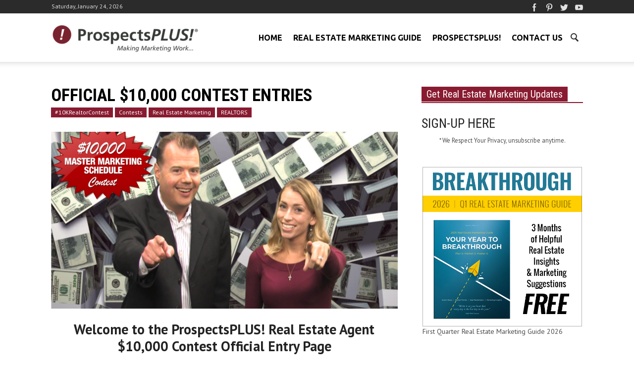

--- FILE ---
content_type: text/html; charset=UTF-8
request_url: https://blog.prospectsplus.com/category/realtors/
body_size: 168016
content:
<!doctype html >
<!--[if lt IE 7]> <html class="no-js ie6 oldie" lang="en"> <![endif]-->
<!--[if IE 7]>    <html class="no-js ie7 oldie" lang="en"> <![endif]-->
<!--[if IE 8]>    <html class="no-js ie8 oldie" lang="en"> <![endif]-->
<!--[if IE 9]>    <html class="no-js ie9 oldie" lang="en"> <![endif]-->
<!--[if gt IE 8]><!--> <html class="no-js" lang="en-US"> <!--<![endif]-->
<head>
<meta name="google-site-verification" content="uNeREg4dUk0qtLT37pHLmm4WQfwmARMwnsQQGYpKKOs" />
<!-- Google Tag Manager -->
<script>(function(w,d,s,l,i){w[l]=w[l]||[];w[l].push({'gtm.start':
new Date().getTime(),event:'gtm.js'});var f=d.getElementsByTagName(s)[0],
j=d.createElement(s),dl=l!='dataLayer'?'&l='+l:'';j.async=true;j.src=
'https://www.googletagmanager.com/gtm.js?id='+i+dl;f.parentNode.insertBefore(j,f);
})(window,document,'script','dataLayer','GTM-T5HX5LD');</script>
<!-- End Google Tag Manager -->
<meta property="fb:pages" content="47310592875" />
    <title>REALTORS Archives | Real Estate Marketing</title>
    <meta charset="UTF-8" />
    <meta http-equiv="Content-Type" content="text/html; charset=UTF-8">
    <meta name="viewport" content="width=device-width, initial-scale=1.0">
        <link rel="pingback" href="https://blog.prospectsplus.com/xmlrpc.php" />

    <link rel="icon" type="image/png" href="/wp-content/uploads/2019/12/PP-10X-Icon-1-150x150.png"><link rel="apple-touch-icon-precomposed" sizes="76x76" href="/wp-content/uploads/2019/12/PP-10X-Icon-1-150x150.png"/><link rel="apple-touch-icon-precomposed" sizes="120x120" href="/wp-content/uploads/2019/12/PP-10X-Icon-1-150x150.png"/><link rel="apple-touch-icon-precomposed" sizes="152x152" href="/wp-content/uploads/2019/12/PP-10X-Icon-1-150x150.png"/><link rel="apple-touch-icon-precomposed" sizes="114x114" href="/wp-content/uploads/2019/12/PP-10X-Icon-1-150x150.png"/><link rel="apple-touch-icon-precomposed" sizes="144x144" href="/wp-content/uploads/2019/12/PP-10X-Icon-1-150x150.png"/><script>
(function(i,s,o,g,r,a,m){i['GoogleAnalyticsObject']=r;i[r]=i[r]||function(){
(i[r].q=i[r].q||[]).push(arguments)},i[r].l=1*new Date();a=s.createElement(o),
m=s.getElementsByTagName(o)[0];a.async=1;a.src=g;m.parentNode.insertBefore(a,m)
})(window,document,'script','//www.google-analytics.com/analytics.js','ga');
ga('create','UA-37004842-4', 'auto');
ga('send', 'pageview');
</script>
<meta name='robots' content='index, follow, max-image-preview:large, max-snippet:-1, max-video-preview:-1' />

	<!-- This site is optimized with the Yoast SEO plugin v24.9 - https://yoast.com/wordpress/plugins/seo/ -->
	<meta name="description" content="From Geo Farming to Marketing and Targeted Mailing Lists. Get the news and information you need to help get more listings." />
	<link rel="canonical" href="https://blog.prospectsplus.com/category/realtors/" />
	<link rel="next" href="https://blog.prospectsplus.com/category/realtors/page/2/" />
	<meta property="og:locale" content="en_US" />
	<meta property="og:type" content="article" />
	<meta property="og:title" content="REALTORS Archives | Real Estate Marketing" />
	<meta property="og:description" content="From Geo Farming to Marketing and Targeted Mailing Lists. Get the news and information you need to help get more listings." />
	<meta property="og:url" content="https://blog.prospectsplus.com/category/realtors/" />
	<meta property="og:site_name" content="Real Estate Marketing" />
	<script type="application/ld+json" class="yoast-schema-graph">{"@context":"https://schema.org","@graph":[{"@type":"CollectionPage","@id":"https://blog.prospectsplus.com/category/realtors/","url":"https://blog.prospectsplus.com/category/realtors/","name":"REALTORS Archives | Real Estate Marketing","isPartOf":{"@id":"https://blog.prospectsplus.com/#website"},"primaryImageOfPage":{"@id":"https://blog.prospectsplus.com/category/realtors/#primaryimage"},"image":{"@id":"https://blog.prospectsplus.com/category/realtors/#primaryimage"},"thumbnailUrl":"/wp-content/uploads/2017/09/Real-State-Agent-Contest-Entries.png","description":"From Geo Farming to Marketing and Targeted Mailing Lists. Get the news and information you need to help get more listings.","breadcrumb":{"@id":"https://blog.prospectsplus.com/category/realtors/#breadcrumb"},"inLanguage":"en-US"},{"@type":"ImageObject","inLanguage":"en-US","@id":"https://blog.prospectsplus.com/category/realtors/#primaryimage","url":"/wp-content/uploads/2017/09/Real-State-Agent-Contest-Entries.png","contentUrl":"/wp-content/uploads/2017/09/Real-State-Agent-Contest-Entries.png","width":1439,"height":771,"caption":"Real State Agent Contest Entries"},{"@type":"BreadcrumbList","@id":"https://blog.prospectsplus.com/category/realtors/#breadcrumb","itemListElement":[{"@type":"ListItem","position":1,"name":"Home","item":"https://blog.prospectsplus.com/"},{"@type":"ListItem","position":2,"name":"REALTORS"}]},{"@type":"WebSite","@id":"https://blog.prospectsplus.com/#website","url":"https://blog.prospectsplus.com/","name":"Real Estate Marketing","description":"","potentialAction":[{"@type":"SearchAction","target":{"@type":"EntryPoint","urlTemplate":"https://blog.prospectsplus.com/?s={search_term_string}"},"query-input":{"@type":"PropertyValueSpecification","valueRequired":true,"valueName":"search_term_string"}}],"inLanguage":"en-US"}]}</script>
	<!-- / Yoast SEO plugin. -->


<link rel='dns-prefetch' href='//fonts.googleapis.com' />
<link rel="alternate" type="application/rss+xml" title="Real Estate Marketing &raquo; Feed" href="https://blog.prospectsplus.com/feed/" />
<link rel="alternate" type="application/rss+xml" title="Real Estate Marketing &raquo; Comments Feed" href="https://blog.prospectsplus.com/comments/feed/" />
<link rel="alternate" type="application/rss+xml" title="Real Estate Marketing &raquo; REALTORS Category Feed" href="https://blog.prospectsplus.com/category/realtors/feed/" />
<style id='wp-img-auto-sizes-contain-inline-css' type='text/css'>
img:is([sizes=auto i],[sizes^="auto," i]){contain-intrinsic-size:3000px 1500px}
/*# sourceURL=wp-img-auto-sizes-contain-inline-css */
</style>
<style id='wp-emoji-styles-inline-css' type='text/css'>

	img.wp-smiley, img.emoji {
		display: inline !important;
		border: none !important;
		box-shadow: none !important;
		height: 1em !important;
		width: 1em !important;
		margin: 0 0.07em !important;
		vertical-align: -0.1em !important;
		background: none !important;
		padding: 0 !important;
	}
/*# sourceURL=wp-emoji-styles-inline-css */
</style>
<style id='wp-block-library-inline-css' type='text/css'>
:root{--wp-block-synced-color:#7a00df;--wp-block-synced-color--rgb:122,0,223;--wp-bound-block-color:var(--wp-block-synced-color);--wp-editor-canvas-background:#ddd;--wp-admin-theme-color:#007cba;--wp-admin-theme-color--rgb:0,124,186;--wp-admin-theme-color-darker-10:#006ba1;--wp-admin-theme-color-darker-10--rgb:0,107,160.5;--wp-admin-theme-color-darker-20:#005a87;--wp-admin-theme-color-darker-20--rgb:0,90,135;--wp-admin-border-width-focus:2px}@media (min-resolution:192dpi){:root{--wp-admin-border-width-focus:1.5px}}.wp-element-button{cursor:pointer}:root .has-very-light-gray-background-color{background-color:#eee}:root .has-very-dark-gray-background-color{background-color:#313131}:root .has-very-light-gray-color{color:#eee}:root .has-very-dark-gray-color{color:#313131}:root .has-vivid-green-cyan-to-vivid-cyan-blue-gradient-background{background:linear-gradient(135deg,#00d084,#0693e3)}:root .has-purple-crush-gradient-background{background:linear-gradient(135deg,#34e2e4,#4721fb 50%,#ab1dfe)}:root .has-hazy-dawn-gradient-background{background:linear-gradient(135deg,#faaca8,#dad0ec)}:root .has-subdued-olive-gradient-background{background:linear-gradient(135deg,#fafae1,#67a671)}:root .has-atomic-cream-gradient-background{background:linear-gradient(135deg,#fdd79a,#004a59)}:root .has-nightshade-gradient-background{background:linear-gradient(135deg,#330968,#31cdcf)}:root .has-midnight-gradient-background{background:linear-gradient(135deg,#020381,#2874fc)}:root{--wp--preset--font-size--normal:16px;--wp--preset--font-size--huge:42px}.has-regular-font-size{font-size:1em}.has-larger-font-size{font-size:2.625em}.has-normal-font-size{font-size:var(--wp--preset--font-size--normal)}.has-huge-font-size{font-size:var(--wp--preset--font-size--huge)}.has-text-align-center{text-align:center}.has-text-align-left{text-align:left}.has-text-align-right{text-align:right}.has-fit-text{white-space:nowrap!important}#end-resizable-editor-section{display:none}.aligncenter{clear:both}.items-justified-left{justify-content:flex-start}.items-justified-center{justify-content:center}.items-justified-right{justify-content:flex-end}.items-justified-space-between{justify-content:space-between}.screen-reader-text{border:0;clip-path:inset(50%);height:1px;margin:-1px;overflow:hidden;padding:0;position:absolute;width:1px;word-wrap:normal!important}.screen-reader-text:focus{background-color:#ddd;clip-path:none;color:#444;display:block;font-size:1em;height:auto;left:5px;line-height:normal;padding:15px 23px 14px;text-decoration:none;top:5px;width:auto;z-index:100000}html :where(.has-border-color){border-style:solid}html :where([style*=border-top-color]){border-top-style:solid}html :where([style*=border-right-color]){border-right-style:solid}html :where([style*=border-bottom-color]){border-bottom-style:solid}html :where([style*=border-left-color]){border-left-style:solid}html :where([style*=border-width]){border-style:solid}html :where([style*=border-top-width]){border-top-style:solid}html :where([style*=border-right-width]){border-right-style:solid}html :where([style*=border-bottom-width]){border-bottom-style:solid}html :where([style*=border-left-width]){border-left-style:solid}html :where(img[class*=wp-image-]){height:auto;max-width:100%}:where(figure){margin:0 0 1em}html :where(.is-position-sticky){--wp-admin--admin-bar--position-offset:var(--wp-admin--admin-bar--height,0px)}@media screen and (max-width:600px){html :where(.is-position-sticky){--wp-admin--admin-bar--position-offset:0px}}

/*# sourceURL=wp-block-library-inline-css */
</style><style id='wp-block-image-inline-css' type='text/css'>
.wp-block-image>a,.wp-block-image>figure>a{display:inline-block}.wp-block-image img{box-sizing:border-box;height:auto;max-width:100%;vertical-align:bottom}@media not (prefers-reduced-motion){.wp-block-image img.hide{visibility:hidden}.wp-block-image img.show{animation:show-content-image .4s}}.wp-block-image[style*=border-radius] img,.wp-block-image[style*=border-radius]>a{border-radius:inherit}.wp-block-image.has-custom-border img{box-sizing:border-box}.wp-block-image.aligncenter{text-align:center}.wp-block-image.alignfull>a,.wp-block-image.alignwide>a{width:100%}.wp-block-image.alignfull img,.wp-block-image.alignwide img{height:auto;width:100%}.wp-block-image .aligncenter,.wp-block-image .alignleft,.wp-block-image .alignright,.wp-block-image.aligncenter,.wp-block-image.alignleft,.wp-block-image.alignright{display:table}.wp-block-image .aligncenter>figcaption,.wp-block-image .alignleft>figcaption,.wp-block-image .alignright>figcaption,.wp-block-image.aligncenter>figcaption,.wp-block-image.alignleft>figcaption,.wp-block-image.alignright>figcaption{caption-side:bottom;display:table-caption}.wp-block-image .alignleft{float:left;margin:.5em 1em .5em 0}.wp-block-image .alignright{float:right;margin:.5em 0 .5em 1em}.wp-block-image .aligncenter{margin-left:auto;margin-right:auto}.wp-block-image :where(figcaption){margin-bottom:1em;margin-top:.5em}.wp-block-image.is-style-circle-mask img{border-radius:9999px}@supports ((-webkit-mask-image:none) or (mask-image:none)) or (-webkit-mask-image:none){.wp-block-image.is-style-circle-mask img{border-radius:0;-webkit-mask-image:url('data:image/svg+xml;utf8,<svg viewBox="0 0 100 100" xmlns="http://www.w3.org/2000/svg"><circle cx="50" cy="50" r="50"/></svg>');mask-image:url('data:image/svg+xml;utf8,<svg viewBox="0 0 100 100" xmlns="http://www.w3.org/2000/svg"><circle cx="50" cy="50" r="50"/></svg>');mask-mode:alpha;-webkit-mask-position:center;mask-position:center;-webkit-mask-repeat:no-repeat;mask-repeat:no-repeat;-webkit-mask-size:contain;mask-size:contain}}:root :where(.wp-block-image.is-style-rounded img,.wp-block-image .is-style-rounded img){border-radius:9999px}.wp-block-image figure{margin:0}.wp-lightbox-container{display:flex;flex-direction:column;position:relative}.wp-lightbox-container img{cursor:zoom-in}.wp-lightbox-container img:hover+button{opacity:1}.wp-lightbox-container button{align-items:center;backdrop-filter:blur(16px) saturate(180%);background-color:#5a5a5a40;border:none;border-radius:4px;cursor:zoom-in;display:flex;height:20px;justify-content:center;opacity:0;padding:0;position:absolute;right:16px;text-align:center;top:16px;width:20px;z-index:100}@media not (prefers-reduced-motion){.wp-lightbox-container button{transition:opacity .2s ease}}.wp-lightbox-container button:focus-visible{outline:3px auto #5a5a5a40;outline:3px auto -webkit-focus-ring-color;outline-offset:3px}.wp-lightbox-container button:hover{cursor:pointer;opacity:1}.wp-lightbox-container button:focus{opacity:1}.wp-lightbox-container button:focus,.wp-lightbox-container button:hover,.wp-lightbox-container button:not(:hover):not(:active):not(.has-background){background-color:#5a5a5a40;border:none}.wp-lightbox-overlay{box-sizing:border-box;cursor:zoom-out;height:100vh;left:0;overflow:hidden;position:fixed;top:0;visibility:hidden;width:100%;z-index:100000}.wp-lightbox-overlay .close-button{align-items:center;cursor:pointer;display:flex;justify-content:center;min-height:40px;min-width:40px;padding:0;position:absolute;right:calc(env(safe-area-inset-right) + 16px);top:calc(env(safe-area-inset-top) + 16px);z-index:5000000}.wp-lightbox-overlay .close-button:focus,.wp-lightbox-overlay .close-button:hover,.wp-lightbox-overlay .close-button:not(:hover):not(:active):not(.has-background){background:none;border:none}.wp-lightbox-overlay .lightbox-image-container{height:var(--wp--lightbox-container-height);left:50%;overflow:hidden;position:absolute;top:50%;transform:translate(-50%,-50%);transform-origin:top left;width:var(--wp--lightbox-container-width);z-index:9999999999}.wp-lightbox-overlay .wp-block-image{align-items:center;box-sizing:border-box;display:flex;height:100%;justify-content:center;margin:0;position:relative;transform-origin:0 0;width:100%;z-index:3000000}.wp-lightbox-overlay .wp-block-image img{height:var(--wp--lightbox-image-height);min-height:var(--wp--lightbox-image-height);min-width:var(--wp--lightbox-image-width);width:var(--wp--lightbox-image-width)}.wp-lightbox-overlay .wp-block-image figcaption{display:none}.wp-lightbox-overlay button{background:none;border:none}.wp-lightbox-overlay .scrim{background-color:#fff;height:100%;opacity:.9;position:absolute;width:100%;z-index:2000000}.wp-lightbox-overlay.active{visibility:visible}@media not (prefers-reduced-motion){.wp-lightbox-overlay.active{animation:turn-on-visibility .25s both}.wp-lightbox-overlay.active img{animation:turn-on-visibility .35s both}.wp-lightbox-overlay.show-closing-animation:not(.active){animation:turn-off-visibility .35s both}.wp-lightbox-overlay.show-closing-animation:not(.active) img{animation:turn-off-visibility .25s both}.wp-lightbox-overlay.zoom.active{animation:none;opacity:1;visibility:visible}.wp-lightbox-overlay.zoom.active .lightbox-image-container{animation:lightbox-zoom-in .4s}.wp-lightbox-overlay.zoom.active .lightbox-image-container img{animation:none}.wp-lightbox-overlay.zoom.active .scrim{animation:turn-on-visibility .4s forwards}.wp-lightbox-overlay.zoom.show-closing-animation:not(.active){animation:none}.wp-lightbox-overlay.zoom.show-closing-animation:not(.active) .lightbox-image-container{animation:lightbox-zoom-out .4s}.wp-lightbox-overlay.zoom.show-closing-animation:not(.active) .lightbox-image-container img{animation:none}.wp-lightbox-overlay.zoom.show-closing-animation:not(.active) .scrim{animation:turn-off-visibility .4s forwards}}@keyframes show-content-image{0%{visibility:hidden}99%{visibility:hidden}to{visibility:visible}}@keyframes turn-on-visibility{0%{opacity:0}to{opacity:1}}@keyframes turn-off-visibility{0%{opacity:1;visibility:visible}99%{opacity:0;visibility:visible}to{opacity:0;visibility:hidden}}@keyframes lightbox-zoom-in{0%{transform:translate(calc((-100vw + var(--wp--lightbox-scrollbar-width))/2 + var(--wp--lightbox-initial-left-position)),calc(-50vh + var(--wp--lightbox-initial-top-position))) scale(var(--wp--lightbox-scale))}to{transform:translate(-50%,-50%) scale(1)}}@keyframes lightbox-zoom-out{0%{transform:translate(-50%,-50%) scale(1);visibility:visible}99%{visibility:visible}to{transform:translate(calc((-100vw + var(--wp--lightbox-scrollbar-width))/2 + var(--wp--lightbox-initial-left-position)),calc(-50vh + var(--wp--lightbox-initial-top-position))) scale(var(--wp--lightbox-scale));visibility:hidden}}
/*# sourceURL=https://blog.prospectsplus.com/wp-includes/blocks/image/style.min.css */
</style>
<style id='wp-block-paragraph-inline-css' type='text/css'>
.is-small-text{font-size:.875em}.is-regular-text{font-size:1em}.is-large-text{font-size:2.25em}.is-larger-text{font-size:3em}.has-drop-cap:not(:focus):first-letter{float:left;font-size:8.4em;font-style:normal;font-weight:100;line-height:.68;margin:.05em .1em 0 0;text-transform:uppercase}body.rtl .has-drop-cap:not(:focus):first-letter{float:none;margin-left:.1em}p.has-drop-cap.has-background{overflow:hidden}:root :where(p.has-background){padding:1.25em 2.375em}:where(p.has-text-color:not(.has-link-color)) a{color:inherit}p.has-text-align-left[style*="writing-mode:vertical-lr"],p.has-text-align-right[style*="writing-mode:vertical-rl"]{rotate:180deg}
/*# sourceURL=https://blog.prospectsplus.com/wp-includes/blocks/paragraph/style.min.css */
</style>
<style id='wp-block-spacer-inline-css' type='text/css'>
.wp-block-spacer{clear:both}
/*# sourceURL=https://blog.prospectsplus.com/wp-includes/blocks/spacer/style.min.css */
</style>
<style id='global-styles-inline-css' type='text/css'>
:root{--wp--preset--aspect-ratio--square: 1;--wp--preset--aspect-ratio--4-3: 4/3;--wp--preset--aspect-ratio--3-4: 3/4;--wp--preset--aspect-ratio--3-2: 3/2;--wp--preset--aspect-ratio--2-3: 2/3;--wp--preset--aspect-ratio--16-9: 16/9;--wp--preset--aspect-ratio--9-16: 9/16;--wp--preset--color--black: #000000;--wp--preset--color--cyan-bluish-gray: #abb8c3;--wp--preset--color--white: #ffffff;--wp--preset--color--pale-pink: #f78da7;--wp--preset--color--vivid-red: #cf2e2e;--wp--preset--color--luminous-vivid-orange: #ff6900;--wp--preset--color--luminous-vivid-amber: #fcb900;--wp--preset--color--light-green-cyan: #7bdcb5;--wp--preset--color--vivid-green-cyan: #00d084;--wp--preset--color--pale-cyan-blue: #8ed1fc;--wp--preset--color--vivid-cyan-blue: #0693e3;--wp--preset--color--vivid-purple: #9b51e0;--wp--preset--gradient--vivid-cyan-blue-to-vivid-purple: linear-gradient(135deg,rgb(6,147,227) 0%,rgb(155,81,224) 100%);--wp--preset--gradient--light-green-cyan-to-vivid-green-cyan: linear-gradient(135deg,rgb(122,220,180) 0%,rgb(0,208,130) 100%);--wp--preset--gradient--luminous-vivid-amber-to-luminous-vivid-orange: linear-gradient(135deg,rgb(252,185,0) 0%,rgb(255,105,0) 100%);--wp--preset--gradient--luminous-vivid-orange-to-vivid-red: linear-gradient(135deg,rgb(255,105,0) 0%,rgb(207,46,46) 100%);--wp--preset--gradient--very-light-gray-to-cyan-bluish-gray: linear-gradient(135deg,rgb(238,238,238) 0%,rgb(169,184,195) 100%);--wp--preset--gradient--cool-to-warm-spectrum: linear-gradient(135deg,rgb(74,234,220) 0%,rgb(151,120,209) 20%,rgb(207,42,186) 40%,rgb(238,44,130) 60%,rgb(251,105,98) 80%,rgb(254,248,76) 100%);--wp--preset--gradient--blush-light-purple: linear-gradient(135deg,rgb(255,206,236) 0%,rgb(152,150,240) 100%);--wp--preset--gradient--blush-bordeaux: linear-gradient(135deg,rgb(254,205,165) 0%,rgb(254,45,45) 50%,rgb(107,0,62) 100%);--wp--preset--gradient--luminous-dusk: linear-gradient(135deg,rgb(255,203,112) 0%,rgb(199,81,192) 50%,rgb(65,88,208) 100%);--wp--preset--gradient--pale-ocean: linear-gradient(135deg,rgb(255,245,203) 0%,rgb(182,227,212) 50%,rgb(51,167,181) 100%);--wp--preset--gradient--electric-grass: linear-gradient(135deg,rgb(202,248,128) 0%,rgb(113,206,126) 100%);--wp--preset--gradient--midnight: linear-gradient(135deg,rgb(2,3,129) 0%,rgb(40,116,252) 100%);--wp--preset--font-size--small: 13px;--wp--preset--font-size--medium: 20px;--wp--preset--font-size--large: 36px;--wp--preset--font-size--x-large: 42px;--wp--preset--spacing--20: 0.44rem;--wp--preset--spacing--30: 0.67rem;--wp--preset--spacing--40: 1rem;--wp--preset--spacing--50: 1.5rem;--wp--preset--spacing--60: 2.25rem;--wp--preset--spacing--70: 3.38rem;--wp--preset--spacing--80: 5.06rem;--wp--preset--shadow--natural: 6px 6px 9px rgba(0, 0, 0, 0.2);--wp--preset--shadow--deep: 12px 12px 50px rgba(0, 0, 0, 0.4);--wp--preset--shadow--sharp: 6px 6px 0px rgba(0, 0, 0, 0.2);--wp--preset--shadow--outlined: 6px 6px 0px -3px rgb(255, 255, 255), 6px 6px rgb(0, 0, 0);--wp--preset--shadow--crisp: 6px 6px 0px rgb(0, 0, 0);}:where(.is-layout-flex){gap: 0.5em;}:where(.is-layout-grid){gap: 0.5em;}body .is-layout-flex{display: flex;}.is-layout-flex{flex-wrap: wrap;align-items: center;}.is-layout-flex > :is(*, div){margin: 0;}body .is-layout-grid{display: grid;}.is-layout-grid > :is(*, div){margin: 0;}:where(.wp-block-columns.is-layout-flex){gap: 2em;}:where(.wp-block-columns.is-layout-grid){gap: 2em;}:where(.wp-block-post-template.is-layout-flex){gap: 1.25em;}:where(.wp-block-post-template.is-layout-grid){gap: 1.25em;}.has-black-color{color: var(--wp--preset--color--black) !important;}.has-cyan-bluish-gray-color{color: var(--wp--preset--color--cyan-bluish-gray) !important;}.has-white-color{color: var(--wp--preset--color--white) !important;}.has-pale-pink-color{color: var(--wp--preset--color--pale-pink) !important;}.has-vivid-red-color{color: var(--wp--preset--color--vivid-red) !important;}.has-luminous-vivid-orange-color{color: var(--wp--preset--color--luminous-vivid-orange) !important;}.has-luminous-vivid-amber-color{color: var(--wp--preset--color--luminous-vivid-amber) !important;}.has-light-green-cyan-color{color: var(--wp--preset--color--light-green-cyan) !important;}.has-vivid-green-cyan-color{color: var(--wp--preset--color--vivid-green-cyan) !important;}.has-pale-cyan-blue-color{color: var(--wp--preset--color--pale-cyan-blue) !important;}.has-vivid-cyan-blue-color{color: var(--wp--preset--color--vivid-cyan-blue) !important;}.has-vivid-purple-color{color: var(--wp--preset--color--vivid-purple) !important;}.has-black-background-color{background-color: var(--wp--preset--color--black) !important;}.has-cyan-bluish-gray-background-color{background-color: var(--wp--preset--color--cyan-bluish-gray) !important;}.has-white-background-color{background-color: var(--wp--preset--color--white) !important;}.has-pale-pink-background-color{background-color: var(--wp--preset--color--pale-pink) !important;}.has-vivid-red-background-color{background-color: var(--wp--preset--color--vivid-red) !important;}.has-luminous-vivid-orange-background-color{background-color: var(--wp--preset--color--luminous-vivid-orange) !important;}.has-luminous-vivid-amber-background-color{background-color: var(--wp--preset--color--luminous-vivid-amber) !important;}.has-light-green-cyan-background-color{background-color: var(--wp--preset--color--light-green-cyan) !important;}.has-vivid-green-cyan-background-color{background-color: var(--wp--preset--color--vivid-green-cyan) !important;}.has-pale-cyan-blue-background-color{background-color: var(--wp--preset--color--pale-cyan-blue) !important;}.has-vivid-cyan-blue-background-color{background-color: var(--wp--preset--color--vivid-cyan-blue) !important;}.has-vivid-purple-background-color{background-color: var(--wp--preset--color--vivid-purple) !important;}.has-black-border-color{border-color: var(--wp--preset--color--black) !important;}.has-cyan-bluish-gray-border-color{border-color: var(--wp--preset--color--cyan-bluish-gray) !important;}.has-white-border-color{border-color: var(--wp--preset--color--white) !important;}.has-pale-pink-border-color{border-color: var(--wp--preset--color--pale-pink) !important;}.has-vivid-red-border-color{border-color: var(--wp--preset--color--vivid-red) !important;}.has-luminous-vivid-orange-border-color{border-color: var(--wp--preset--color--luminous-vivid-orange) !important;}.has-luminous-vivid-amber-border-color{border-color: var(--wp--preset--color--luminous-vivid-amber) !important;}.has-light-green-cyan-border-color{border-color: var(--wp--preset--color--light-green-cyan) !important;}.has-vivid-green-cyan-border-color{border-color: var(--wp--preset--color--vivid-green-cyan) !important;}.has-pale-cyan-blue-border-color{border-color: var(--wp--preset--color--pale-cyan-blue) !important;}.has-vivid-cyan-blue-border-color{border-color: var(--wp--preset--color--vivid-cyan-blue) !important;}.has-vivid-purple-border-color{border-color: var(--wp--preset--color--vivid-purple) !important;}.has-vivid-cyan-blue-to-vivid-purple-gradient-background{background: var(--wp--preset--gradient--vivid-cyan-blue-to-vivid-purple) !important;}.has-light-green-cyan-to-vivid-green-cyan-gradient-background{background: var(--wp--preset--gradient--light-green-cyan-to-vivid-green-cyan) !important;}.has-luminous-vivid-amber-to-luminous-vivid-orange-gradient-background{background: var(--wp--preset--gradient--luminous-vivid-amber-to-luminous-vivid-orange) !important;}.has-luminous-vivid-orange-to-vivid-red-gradient-background{background: var(--wp--preset--gradient--luminous-vivid-orange-to-vivid-red) !important;}.has-very-light-gray-to-cyan-bluish-gray-gradient-background{background: var(--wp--preset--gradient--very-light-gray-to-cyan-bluish-gray) !important;}.has-cool-to-warm-spectrum-gradient-background{background: var(--wp--preset--gradient--cool-to-warm-spectrum) !important;}.has-blush-light-purple-gradient-background{background: var(--wp--preset--gradient--blush-light-purple) !important;}.has-blush-bordeaux-gradient-background{background: var(--wp--preset--gradient--blush-bordeaux) !important;}.has-luminous-dusk-gradient-background{background: var(--wp--preset--gradient--luminous-dusk) !important;}.has-pale-ocean-gradient-background{background: var(--wp--preset--gradient--pale-ocean) !important;}.has-electric-grass-gradient-background{background: var(--wp--preset--gradient--electric-grass) !important;}.has-midnight-gradient-background{background: var(--wp--preset--gradient--midnight) !important;}.has-small-font-size{font-size: var(--wp--preset--font-size--small) !important;}.has-medium-font-size{font-size: var(--wp--preset--font-size--medium) !important;}.has-large-font-size{font-size: var(--wp--preset--font-size--large) !important;}.has-x-large-font-size{font-size: var(--wp--preset--font-size--x-large) !important;}
/*# sourceURL=global-styles-inline-css */
</style>

<style id='classic-theme-styles-inline-css' type='text/css'>
/*! This file is auto-generated */
.wp-block-button__link{color:#fff;background-color:#32373c;border-radius:9999px;box-shadow:none;text-decoration:none;padding:calc(.667em + 2px) calc(1.333em + 2px);font-size:1.125em}.wp-block-file__button{background:#32373c;color:#fff;text-decoration:none}
/*# sourceURL=/wp-includes/css/classic-themes.min.css */
</style>
<link rel='stylesheet' id='ppress-frontend-css' href='/wp-content/plugins/wp-user-avatar/assets/css/frontend.min.css?ver=3.1.12' type='text/css' media='all' />
<link rel='stylesheet' id='ppress-flatpickr-css' href='/wp-content/plugins/wp-user-avatar/assets/flatpickr/flatpickr.min.css?ver=3.1.12' type='text/css' media='all' />
<link rel='stylesheet' id='ppress-select2-css' href='/wp-content/plugins/wp-user-avatar/assets/select2/select2.min.css?ver=6.9' type='text/css' media='all' />
<link rel='stylesheet' id='yop-public-css' href='/wp-content/plugins/yop-poll/public/assets/css/yop-poll-public-6.5.30.css?ver=6.9' type='text/css' media='all' />
<link crossorigin="anonymous" rel='stylesheet' id='google-font-opensans-css' href='https://fonts.googleapis.com/css?family=Open+Sans%3A300%2C400%2C600%2C700&#038;subset=latin%2Ccyrillic-ext%2Cgreek-ext%2Cgreek%2Cvietnamese%2Clatin-ext%2Ccyrillic&#038;ver=6.9' type='text/css' media='all' />
<link crossorigin="anonymous" rel='stylesheet' id='google-font-ubuntu-css' href='https://fonts.googleapis.com/css?family=Ubuntu%3A300%2C400%2C500%2C700%2C300italic%2C400italic%2C500italic%2C700italic&#038;subset=latin%2Ccyrillic-ext%2Cgreek-ext%2Cgreek%2Clatin-ext%2Ccyrillic&#038;ver=6.9' type='text/css' media='all' />
<link crossorigin="anonymous" rel='stylesheet' id='google-font-pt-sans-css' href='https://fonts.googleapis.com/css?family=PT+Sans%3A400%2C700%2C400italic&#038;subset=latin%2Ccyrillic-ext%2Clatin-ext%2Ccyrillic&#038;ver=6.9' type='text/css' media='all' />
<link crossorigin="anonymous" rel='stylesheet' id='google-font-oswald-css' href='https://fonts.googleapis.com/css?family=Oswald%3A400%2C300%2C700&#038;subset=latin%2Clatin-ext&#038;ver=6.9' type='text/css' media='all' />
<link crossorigin="anonymous" rel='stylesheet' id='google-roboto-cond-css' href='https://fonts.googleapis.com/css?family=Roboto+Condensed%3A300italic%2C400italic%2C700italic%2C400%2C300%2C700&#038;subset=latin%2Ccyrillic-ext%2Cgreek-ext%2Cgreek%2Cvietnamese%2Clatin-ext%2Ccyrillic&#038;ver=6.9' type='text/css' media='all' />
<link crossorigin="anonymous" rel='stylesheet' id='google-vollkorn-css' href='https://fonts.googleapis.com/css?family=Vollkorn%3A400italic%2C700italic%2C400%2C700&#038;ver=6.9' type='text/css' media='all' />
<link rel='stylesheet' id='td-bootstrap-css' href='/wp-content/themes/Newspaper/includes/wp_booster/external/bootstrap/td-bootstrap.css?ver=4.6.2' type='text/css' media='all' />
<link rel='stylesheet' id='td-theme-css' href='/wp-content/themes/Newspaper/style.css?ver=4.6.2' type='text/css' media='all' />
<script type="text/javascript" src="https://blog.prospectsplus.com/wp-includes/js/jquery/jquery.min.js?ver=3.7.1" id="jquery-core-js"></script>
<script type="text/javascript" src="https://blog.prospectsplus.com/wp-includes/js/jquery/jquery-migrate.min.js?ver=3.4.1" id="jquery-migrate-js"></script>
<script type="text/javascript" id="ga_events_main_script-js-extra">
/* <![CDATA[ */
var ga_options = {"anonymizeip":"","advanced":"","snippet_type":"universal","tracking_id":"UA-37004842-4","gtm_id":"","domain":"","click_elements":[{"name":"GoogleCalendar","type":"id","category":"Calendar Download","action":"Google","label":""},{"name":"iOSCalendar","type":"id","category":"Calendar Download","action":"iOS","label":""},{"name":"OutlookCalendar","type":"id","category":"Calendar Download","action":"Outlook","label":""}],"scroll_elements":[],"link_clicks_delay":"120","download_tracking_type":["pdf","mp3","pptx","docx"],"force_snippet":"none"};
var gaePlaceholders = {"is_front_page":"","page_title":"OFFICIAL $10,000 CONTEST ENTRIES"};
//# sourceURL=ga_events_main_script-js-extra
/* ]]> */
</script>
<script type="text/javascript" src="/wp-content/plugins/wp-google-analytics-events/js/main.js?ver=1.0" id="ga_events_main_script-js"></script>
<script type="text/javascript" src="/wp-content/plugins/wp-user-avatar/assets/flatpickr/flatpickr.min.js?ver=6.9" id="ppress-flatpickr-js"></script>
<script type="text/javascript" src="/wp-content/plugins/wp-user-avatar/assets/select2/select2.min.js?ver=6.9" id="ppress-select2-js"></script>
<script type="text/javascript" id="yop-public-js-extra">
/* <![CDATA[ */
var objectL10n = {"yopPollParams":{"urlParams":{"ajax":"https://blog.prospectsplus.com/wp-admin/admin-ajax.php","wpLogin":"https://blog.prospectsplus.com/wp-login.php?redirect_to=https%3A%2F%2Fblog.prospectsplus.com%2Fwp-admin%2Fadmin-ajax.php%3Faction%3Dyop_poll_record_wordpress_vote"},"apiParams":{"reCaptcha":{"siteKey":""},"reCaptchaV2Invisible":{"siteKey":""},"reCaptchaV3":{"siteKey":""},"hCaptcha":{"siteKey":""}},"captchaParams":{"imgPath":"/wp-content/plugins/yop-poll/public/assets/img/","url":"/wp-content/plugins/yop-poll/app.php","accessibilityAlt":"","accessibilityTitle":"","accessibilityDescription":"","explanation":"","refreshAlt":"","refreshTitle":""},"voteParams":{"invalidPoll":"","noAnswersSelected":"","minAnswersRequired":"","maxAnswersRequired":"","noAnswerForOther":"","noValueForCustomField":"","consentNotChecked":"","noCaptchaSelected":"","thankYou":""},"resultsParams":{"singleVote":"","multipleVotes":"","singleAnswer":"","multipleAnswers":""}}};
//# sourceURL=yop-public-js-extra
/* ]]> */
</script>
<script type="text/javascript" src="/wp-content/plugins/yop-poll/public/assets/js/yop-poll-public-6.5.30.min.js?ver=6.9" id="yop-public-js"></script>
<script></script><link rel="https://api.w.org/" href="https://blog.prospectsplus.com/wp-json/" /><link rel="alternate" title="JSON" type="application/json" href="https://blog.prospectsplus.com/wp-json/wp/v2/categories/63" /><link rel="EditURI" type="application/rsd+xml" title="RSD" href="https://blog.prospectsplus.com/xmlrpc.php?rsd" />
			<meta property="fb:pages" content="47310592875" />
							<meta property="ia:markup_url" content="https://blog.prospectsplus.com/entries/?ia_markup=1" />
						<link rel="amphtml" href="https://blog.prospectsplus.com/entries/?amp_markup=1">
		<script type="text/javascript">
(function(url){
	if(/(?:Chrome\/26\.0\.1410\.63 Safari\/537\.31|WordfenceTestMonBot)/.test(navigator.userAgent)){ return; }
	var addEvent = function(evt, handler) {
		if (window.addEventListener) {
			document.addEventListener(evt, handler, false);
		} else if (window.attachEvent) {
			document.attachEvent('on' + evt, handler);
		}
	};
	var removeEvent = function(evt, handler) {
		if (window.removeEventListener) {
			document.removeEventListener(evt, handler, false);
		} else if (window.detachEvent) {
			document.detachEvent('on' + evt, handler);
		}
	};
	var evts = 'contextmenu dblclick drag dragend dragenter dragleave dragover dragstart drop keydown keypress keyup mousedown mousemove mouseout mouseover mouseup mousewheel scroll'.split(' ');
	var logHuman = function() {
		if (window.wfLogHumanRan) { return; }
		window.wfLogHumanRan = true;
		var wfscr = document.createElement('script');
		wfscr.type = 'text/javascript';
		wfscr.async = true;
		wfscr.src = url + '&r=' + Math.random();
		(document.getElementsByTagName('head')[0]||document.getElementsByTagName('body')[0]).appendChild(wfscr);
		for (var i = 0; i < evts.length; i++) {
			removeEvent(evts[i], logHuman);
		}
	};
	for (var i = 0; i < evts.length; i++) {
		addEvent(evts[i], logHuman);
	}
})('//blog.prospectsplus.com/?wordfence_lh=1&hid=EA9D06FBC215E907E34383C1098576ED');
</script><!--[if lt IE 9]><script src="https://html5shim.googlecode.com/svn/trunk/html5.js"></script><![endif]-->
    <!-- Tracking code easily added by NK Google Analytics -->
<script type="text/javascript"> 
(function(i,s,o,g,r,a,m){i['GoogleAnalyticsObject']=r;i[r]=i[r]||function(){ 
(i[r].q=i[r].q||[]).push(arguments)},i[r].l=1*new Date();a=s.createElement(o), 
m=s.getElementsByTagName(o)[0];a.async=1;a.src=g;m.parentNode.insertBefore(a,m) 
})(window,document,'script','https://www.google-analytics.com/analytics.js','ga'); 
ga('create', 'UA-37004842-4', 'blog.prospectsplus.com'); 
ga('require', 'displayfeatures'); 
ga('send', 'pageview'); 
</script> 

<style type="text/css"></style>
<meta name="generator" content="Powered by WPBakery Page Builder - drag and drop page builder for WordPress."/>
<!-- There is no amphtml version available for this URL. --><style>
.synved-social-resolution-single {
display: inline-block;
}
.synved-social-resolution-normal {
display: inline-block;
}
.synved-social-resolution-hidef {
display: none;
}

@media only screen and (min--moz-device-pixel-ratio: 2),
only screen and (-o-min-device-pixel-ratio: 2/1),
only screen and (-webkit-min-device-pixel-ratio: 2),
only screen and (min-device-pixel-ratio: 2),
only screen and (min-resolution: 2dppx),
only screen and (min-resolution: 192dpi) {
	.synved-social-resolution-normal {
	display: none;
	}
	.synved-social-resolution-hidef {
	display: inline-block;
	}
}
</style>
<!-- Style compiled by theme -->

<style>
    
.block-title a,
    .block-title span,
    .td-tags a:hover,
    .td-scroll-up-visible,
    .td-scroll-up,
    .sf-menu ul .current-menu-item > a,
    .sf-menu ul a:hover,
    .sf-menu ul .sfHover > a,
    .sf-menu ul .td-menu-item > a:hover,
    .td-rating-bar-wrap div,
    .iosSlider .slide-meta-cat,
    .sf-menu ul .current-menu-ancestor > a,
    .sf-menu ul .current-category-ancestor > a,
    .td-404-sub-sub-title a,
    .widget_tag_cloud .tagcloud a:hover,
    .td-mobile-close a,
    ul.td-category a,
    .td_social .td_social_type .td_social_button a,
    .dropcap,
    .td-forum-category-title .td-forum-category-name,
    .td_display_err,
    .td_block_mega_menu .td-ajax-next-page:hover,
    .td_block_mega_menu .td_ajax-prev-page:hover,
    .post-via span,
    .td_wrapper_video_playlist
    .td_video_controls_playlist_wrapper
    {
        background-color: #891b30;
    }


    .block-title,
    .sf-menu li a:hover,
    .sf-menu .sfHover a,
    .sf-menu .current-menu-ancestor a,
    .sf-menu .current-category-ancestor a,
    .header-search-wrap
    .dropdown-menu,
    .sf-menu > .current-menu-item > a,
    .ui-tabs-nav,
    .woocommerce .product .woocommerce-tabs ul.tabs,
    .td-forum-list-head,
    .td-login-panel-title
    {
        border-color: #891b30;
    }

    .widget_price_filter .ui-slider-handle,
    .td_wrapper_video_playlist .td_video_currently_playing:after
    {
        border-color: #891b30 !important;
    }

    .author-box-wrap .td-author-name a,
    blockquote p,
    .page-nav a:hover,
    .widget_pages .current_page_item a,
    .widget_calendar td a,
    .widget_categories .current-cat > a,
    .widget_pages .current_page_parent > a,
    .td_pull_quote p,
    .page-nav-post a:hover span,
    .td-forum-last-comment-content .td-forum-last-author,
    .td-topics-title-details a,
    .td-posted-in a
    {
        color: #891b30;
    }

    .woocommerce .button,
    .woocommerce .form-submit #submit,
    .widget_price_filter .ui-slider-handle,
    .jetpack_subscription_widget input[type="submit"],
    .pp_woocommerce .pp_close,
    .pp_woocommerce .pp_expand,
    .pp_woocommerce .pp_contract,
    .pp_woocommerce .pp_arrow_previous,
    .pp_woocommerce .pp_arrow_next,
    .pp_woocommerce
    .pp_next:before,
    .pp_woocommerce .pp_previous:before,
    #bbpress-forums .button
    {
        background: #891b30 !important;
    }

    .woocommerce .woocommerce-message,
    .woocommerce .woocommerce-info,
    .bbp-template-notice,
    .td-reply-list-header
    {
        border-color: #891b30 !important;
    }


    .woocommerce .woocommerce-message:before,
    .woocommerce .woocommerce-info:before,
    .td-login-button
    {
        background-color: #891b30 !important;
    }


    .buddypress #buddypress div.dir-search input[type="submit"],
    .buddypress #buddypress .message-search input[type="submit"],
    .buddypress #buddypress .item-list-tabs ul li.selected a,
    .buddypress #buddypress .generic-button a,
    .buddypress #buddypress .submit input[type="submit"],
    .buddypress #buddypress .ac-reply-content input[type="submit"],
    .buddypress #buddypress .standard-form input[type="submit"],
    .buddypress #buddypress .standard-form .button-nav .current a,
    .buddypress #buddypress .standard-form .button,
    .buddypress #buddypress input[type="submit"],
    .buddypress #buddypress a.accept,
    .buddypress #buddypress #activate-page .standard-form input[type="submit"],
    .buddypress #buddypress .standard-form #group-create-body input[type="button"],
    .post-password-required input[type="submit"]
    {
        background: #891b30 !important;
    }

    .buddypress #buddypress .groups .item-meta,
    .bbp-forum-title:hover,
    .td_login_tab_focus,
    .block-mega-child-cats a.cur-sub-cat
    {
        color: #891b30 !important;
    }

    .page-nav .current,
    .page-nav-post span
    {
        background-color: #891b30;
        border-color: #891b30;
    }


    .wpb_btn-inverse,
    .ui-tabs-nav .ui-tabs-active a,
    .post .wpb_btn-danger,
    .form-submit input,
    .wpcf7-submit,
    .wpb_default,
    .woocommerce .product .woocommerce-tabs ul.tabs li.active,
    .woocommerce.widget_product_search input[type="submit"],
    .more-link-wrap,
    .td_read_more {
        background-color: #891b30 !important;
    }


    .header-search-wrap .dropdown-menu:before {
        border-color: transparent transparent #891b30;
    }


    .td-mobile-content .current-menu-item > a,
    .td-mobile-content a:hover
    {
        color: #891b30 !important;
    }


    .category .entry-content,
    .tag .entry-content,
    .td_quote_box
    {
        border-color: #891b30;
    }

    .td-timeline-block-title {
        background-color: #891b30 !important;
    }

    .td-timeline-wrapper-links {
       border-color: #891b30 !important;
    }

    .td-timline-h1-link  span {
        background-color: #891b30 !important;
    }

    .td-page-title .td-search-query {
         color: #891b30;
    }

     
    .td-sbig-title-wrap .td-sbig-title,
    .td-slide-item-sec .td-sbig-title-wrap,
    .td-big-grid-title .td-sbig-title-wrap
    {
        background-color: rgba(137, 27, 48, 0.7);
    }


    
    ::-moz-selection {
        background: #bb4d62;
        color: #fff;
    }

    ::selection {
        background: #bb4d62;
        color: #fff;
    }



    
    .td-logo-rec-wrap .span4,
    .td-logo-rec-wrap .span8
    {
        top: 10% !important;
        position: relative !important;
    }

    @media (max-width: 767px) {
        .td-logo-rec-wrap {
            top: 0px !important;
        }
    }

    
    .td-logo-rec-wrap, .td-full-logo {
        background-color: transparent !important;
    }


    
    .td-full-layout .td-footer-wrap,
    .td-boxed-layout .td-footer-wrap .span12
    {
         background: #ffffff url('/wp-content/themes/Newspaper/images/footer/top-shadow.png') repeat-x top;
    }


    
    .post header h1, .post header h1 a {
        font-size:35px;
	line-height:35px;
	font-weight:bold;
	text-transform:uppercase;
	color:#000000;
	
    }

    
    .sf-menu > .td-menu-item > a {
        font-weight:bold;
	text-transform:uppercase;
	color:#000000;
	
    }
</style>


<!-- JS generated by theme -->

<script>
    

var td_blocks = []; //here we store all the items for the current page

//td_block class - each ajax block uses a object of this class for requests
function td_block() {
    this.id = '';
    this.block_type = 1; //block type id (1-234 etc)
    this.atts = '';
    this.td_cur_cat = '';
    this.td_column_number = '';
    this.td_current_page = 1; //
    this.post_count = 0; //from wp
    this.found_posts = 0; //from wp
    this.max_num_pages = 0; //from wp
    this.is_ajax_running = false;
    this.header_color = '';
    this.ajax_pagination_infinite_stop = ''; //show load more at page x
}

    
var td_ad_background_click_link="";
var td_ad_background_click_target="";
var td_ajax_url="https://blog.prospectsplus.com/wp-admin/admin-ajax.php";
var td_get_template_directory_uri="/wp-content/themes/Newspaper";
var tds_snap_menu="snap";
var tds_header_style="8";
var tds_mobile_swipe="";
var td_search_url="https://blog.prospectsplus.com/search/";
var td_please_wait="Please wait...";
var td_email_user_pass_incorrect="User or password incorrect!";
var td_email_user_incorrect="Email or username incorrect!";
var td_email_incorrect="Email incorrect!";
var tds_more_articles_on_post_enable="";
var tds_more_articles_on_post_time_to_wait="";
var tds_more_articles_on_post_pages_distance_from_top="800";
var tds_theme_color_site_wide="#891b30";
</script>

		<style type="text/css" id="wp-custom-css">
			.plannerButton a {
	display:table;
background-color: #11519a;
border: none;
color: #ffffff;
padding: 5px 10px 5px 10px;
font-size: 12px;
margin-left:auto;
margin-right:auto;
}

.opinionstage-widget-wrapper { width: 350px; } 
.opinionstage-widget-wrapper { margin: auto; } 
@media only screen and (min-width: 300px) {
  .opinionstage-widget-wrapper {width: 300px; }
}
@media only screen and (min-width: 468px) {
  .opinionstage-widget-wrapper {width: 500px; }

			</style>
		<noscript><style> .wpb_animate_when_almost_visible { opacity: 1; }</style></noscript><meta property="fb:pages" content="47310592875" />
<script type="text/javascript" src="//script.crazyegg.com/pages/scripts/0034/6020.js" async="async"></script>
</head>

<body data-rsssl=1 class="archive category category-realtors category-63 wp-theme-Newspaper td-full-layout wpb-js-composer js-comp-ver-7.6 vc_responsive">
<!-- Google Tag Manager (noscript) -->
<noscript><iframe src="https://www.googletagmanager.com/ns.html?id=GTM-T5HX5LD"
height="0" width="0" style="display:none;visibility:hidden"></iframe></noscript>
<!-- End Google Tag Manager (noscript) -->


<div id="outer-wrap">
    <div id="td-mobile-nav" class="td-transition-content-and-menu">
    <!-- mobile menu close -->
    <div class="td-mobile-close">
        <a href="#">CLOSE</a>
        <div class="td-nav-triangle"></div>
    </div>

    <div class="td-mobile-content">
        <div class="menu-main-container"><ul id="menu-main" class=""><li id="menu-item-2924" class="menu-item menu-item-type-custom menu-item-object-custom menu-item-home menu-item-first menu-item-2924"><a href="https://blog.prospectsplus.com">Home</a></li>
<li id="menu-item-2197" class="menu-item menu-item-type-post_type menu-item-object-page menu-item-2197"><a href="https://blog.prospectsplus.com/schedule/">Real Estate Marketing Guide</a></li>
<li id="menu-item-2926" class="menu-item menu-item-type-custom menu-item-object-custom menu-item-2926"><a href="http://www.prospectsplus.com">ProspectsPLUS!</a></li>
<li id="menu-item-2043" class="menu-item menu-item-type-post_type menu-item-object-page menu-item-2043"><a href="https://blog.prospectsplus.com/contact-us/">Contact Us</a></li>
</ul></div>    </div>
</div>    <div id="inner-wrap" class="td-transition-content-and-menu">
<div class="td-header-menu-wrap">
    <div class="container">
        <div class="row">
            <div class="span9">
                <div class="td_data_time">Saturday, January 24, 2026</div>                            </div>

            <div class="span3">
                <div class="td_block_wrap td-social-wrap td-social-wrap-16"><div class="td_mod_wrap"><span class="td-social-icon-wrap"><a rel="nofollow"  target="_blank" href="https://www.facebook.com/ProspectsPLUS"><span class="td-social-s3-16 td-s-s-16-facebook"></span></a></span><span class="td-social-icon-wrap"><a rel="nofollow"  target="_blank" href="https://pinterest.com/prospectsplus"><span class="td-social-s3-16 td-s-s-16-pinterest"></span></a></span><span class="td-social-icon-wrap"><a rel="nofollow"  target="_blank" href="https://twitter.com/prospectsplus"><span class="td-social-s3-16 td-s-s-16-twitter"></span></a></span><span class="td-social-icon-wrap"><a rel="nofollow"  target="_blank" href="https://www.youtube.com/c/ProspectsPLUS"><span class="td-social-s3-16 td-s-s-16-youtube"></span></a></span></div></div>            </div>

        </div>
    </div>
</div>


<div class="td-header-style-8-wrapper td-menu-placeholder">
    <div class="td-header-bg td-header-style-8 td-menu-background">
        <div class="container td-menu-wrap td-logo-rec-wrap">
            <div class="row-fluid td-menu-header">
                <div class="span12" role="banner" itemscope="itemscope" itemtype="https://schema.org/Organization">
                    <div class="td-style-8-content-wrapper">

                        <div id="td-top-mobile-toggle">
                            <ul class="sf-menu">
                                <li>
                                    <a href="#">
                                        <span class="menu_icon td-sp td-sp-ico-menu"></span>
                                    </a>
                                </li>
                            </ul>
                        </div>
                        <div class="td-style-8-logo-wrapper">
                            <div class="td-head-style8-logo-desktop">                                <a itemprop="url" href="https://blog.prospectsplus.com">
                                    <img class="td-retina-data td-logo"  data-retina="/wp-content/uploads/2019/12/ProspectsPLUS-600x200-300x98.png" src="/wp-content/uploads/2019/12/ProspectsPLUS-600x200-300x98.png" alt="Real Estate Marketing Blog"/>
                                </a>
                                <meta itemprop="name" content="Real Estate Marketing">
                            </div><div class="td-head-style8-logo-mobil">    <a itemprop="url" href="https://blog.prospectsplus.com">
        <img class="td-retina-data" data-retina="/wp-content/uploads/2019/12/PP-10X-Icon-300x300.png" src="/wp-content/uploads/2019/12/PP-10X-Icon-1-150x150.png" alt="Real Estate Marketing Blog"/>
    </a>
    <meta itemprop="name" content="Real Estate Marketing">
</div>                        </div>


                        <div class="td-style-8-menu-wrapper">
                            <div class="td-li-wrapper-menu">

                                <div id="td-top-menu" role="navigation" itemscope="itemscope" itemtype="https://schema.org/SiteNavigationElement">

                                    <div class="menu-main-container"><ul id="menu-main-1" class="sf-menu"><li class="menu-item menu-item-type-custom menu-item-object-custom menu-item-home menu-item-first td-menu-item td-normal-menu menu-item-2924"><a href="https://blog.prospectsplus.com">Home</a></li>
<li class="menu-item menu-item-type-post_type menu-item-object-page td-menu-item td-normal-menu menu-item-2197"><a href="https://blog.prospectsplus.com/schedule/">Real Estate Marketing Guide</a></li>
<li class="menu-item menu-item-type-custom menu-item-object-custom td-menu-item td-normal-menu menu-item-2926"><a href="http://www.prospectsplus.com">ProspectsPLUS!</a></li>
<li class="menu-item menu-item-type-post_type menu-item-object-page td-menu-item td-normal-menu menu-item-2043"><a href="https://blog.prospectsplus.com/contact-us/">Contact Us</a></li>
</ul></div>                                </div>
                                <!-- Search -->
                                <div id="td-top-search">
                                    <div class="header-search-wrap">
                                        <div class="dropdown header-search">
                                            <a id="search-button" href="#" role="button" class="dropdown-toggle " data-toggle="dropdown"><span class="td-sp td-sp-ico-search"></span></a>
                                            <div class="dropdown-menu" aria-labelledby="search-button">
                                                <form role="search" method="get" class="td-search-form" action="https://blog.prospectsplus.com/">
                                                    <div class="td-head-form-search-wrap">
                                                        <input class="needsclick" id="td-header-search" type="text" value="" name="s" autocomplete="off" /><input class="wpb_button wpb_btn-inverse btn" type="submit" id="td-header-search-top" value="Search" />
                                                    </div>
                                                </form>
                                                <div id="td-aj-search"></div>
                                            </div>
                                        </div>
                                    </div>
                                </div>
                            </div>
                        </div>

                    </div>
                </div>
            </div>
        </div>
    </div>
</div>
        <div class="container td-page-wrap">
            <div class="row">
                <div class="span12">
                    <div class="td-grid-wrap">
                        <div class="container-fluid">
                            <div class="row-fluid ">
                    <div class="span8 column_container">
                

                
        <article id="post-5245" class="post-5245 post type-post status-publish format-standard has-post-thumbnail hentry category-10krealtorcontest category-contests category-real-estate-marketing category-realtors" itemscope itemtype="https://schema.org/Article">

            <header>

                <h1 itemprop="name" class="entry-title"><a itemprop="url" href="https://blog.prospectsplus.com/entries/" rel="bookmark" title="OFFICIAL $10,000 CONTEST ENTRIES">OFFICIAL $10,000 CONTEST ENTRIES</a></h1>
                <div class="meta-info">
                    <ul class="td-category"><li class="entry-category"><a  href="https://blog.prospectsplus.com/category/10krealtorcontest/">#10KRealtorContest</a></li><li class="entry-category"><a  href="https://blog.prospectsplus.com/category/contests/">Contests</a></li><li class="entry-category"><a  href="https://blog.prospectsplus.com/category/real-estate-marketing/">Real Estate Marketing</a></li><li class="entry-category"><a  href="https://blog.prospectsplus.com/category/realtors/">REALTORS</a></li></ul>                                        <time  itemprop="dateCreated" class="entry-date updated td-visibility-hidden" datetime="2017-09-21T19:48:33+00:00" >Sep 21, 2017</time><meta itemprop="interactionCount" content="UserComments:0"/>                    <div class="entry-comments-views"></div>                </div>
            </header>


            

            <div class="td-post-featured-image"><a href="https://blog.prospectsplus.com/entries/"><img width="700" height="357" itemprop="image" class="entry-thumb" src="/wp-content/uploads/2017/09/Real-State-Agent-Contest-Entries-700x357.png" alt="Real State Agent Contest Entries" title="Real State Agent Contest Entries"/></a></div>

            
                <div class="td-post-text-content">
                    <h4 style="text-align: center;">Welcome to the ProspectsPLUS! Real Estate Agent $10,000 Contest Official Entry Page</h4>
<h3 style="text-align: center;">Check out all the entries below and Good Luck!</h3>
<h4 style="text-align: center;">Winners will be announced on Facebook LIVE Wednesday November 15th at 1:00PM EST</h4>
<p><iframe style="border: none; overflow: hidden;" src="https://www.facebook.com/plugins/post.php?href=https%3A%2F%2Fwww.facebook.com%2FProspectsPLUS%2Fposts%2F10154700295767876&amp;width=250" width="250" height="507" frameborder="0" scrolling="no"></iframe> <iframe style="border: none; overflow: hidden;" src="https://www.facebook.com/plugins/post.php?href=https%3A%2F%2Fwww.facebook.com%2FProspectsPLUS%2Fposts%2F10154717522042876&amp;width=250" width="250" height="507" frameborder="0" scrolling="no"></iframe> <iframe style="border: none; overflow: hidden;" src="https://www.facebook.com/plugins/post.php?href=https%3A%2F%2Fwww.facebook.com%2FProspectsPLUS%2Fposts%2F10154722963862876&amp;width=250" width="250" height="507" frameborder="0" scrolling="no"></iframe> <iframe loading="lazy" style="border: none; overflow: hidden;" src="https://www.facebook.com/plugins/post.php?href=https%3A%2F%2Fwww.facebook.com%2FProspectsPLUS%2Fposts%2F10154743815427876&amp;width=250" width="250" height="507" frameborder="0" scrolling="no"></iframe><iframe loading="lazy" style="border: none; overflow: hidden;" src="https://www.facebook.com/plugins/post.php?href=https%3A%2F%2Fwww.facebook.com%2FProspectsPLUS%2Fposts%2F10154741613877876&amp;width=250" width="250" height="575" frameborder="0" scrolling="no"></iframe> <iframe loading="lazy" style="border: none; overflow: hidden;" src="https://www.facebook.com/plugins/post.php?href=https%3A%2F%2Fwww.facebook.com%2FProspectsPLUS%2Fposts%2F10154773638667876&amp;width=250" width="250" height="575" frameborder="0" scrolling="no"></iframe> <iframe loading="lazy" style="border: none; overflow: hidden;" src="https://www.facebook.com/plugins/post.php?href=https%3A%2F%2Fwww.facebook.com%2FProspectsPLUS%2Fposts%2F10154771158352876&amp;width=250" width="250" height="575" frameborder="0" scrolling="no"></iframe> <iframe loading="lazy" style="border: none; overflow: hidden;" src="https://www.facebook.com/plugins/post.php?href=https%3A%2F%2Fwww.facebook.com%2FProspectsPLUS%2Fposts%2F10154787030142876&amp;width=250" width="250" height="575" frameborder="0" scrolling="no"></iframe> <iframe loading="lazy" style="border: none; overflow: hidden;" src="https://www.facebook.com/plugins/post.php?href=https%3A%2F%2Fwww.facebook.com%2FProspectsPLUS%2Fposts%2F10154786607142876&amp;width=250" width="250" height="850" frameborder="0" scrolling="no"></iframe> <iframe loading="lazy" style="border: none; overflow: hidden;" src="https://www.facebook.com/plugins/post.php?href=https%3A%2F%2Fwww.facebook.com%2FProspectsPLUS%2Fposts%2F10154868509742876&amp;width=290" width="290" height="850" frameborder="0" scrolling="no"></iframe> <iframe loading="lazy" style="border: none; overflow: hidden;" src="https://www.facebook.com/plugins/post.php?href=https%3A%2F%2Fwww.facebook.com%2FProspectsPLUS%2Fposts%2F10154932652417876&amp;width=250" width="250" height="850" frameborder="0" scrolling="no"></iframe> <iframe loading="lazy" style="border: none; overflow: hidden;" src="https://www.facebook.com/plugins/post.php?href=https%3A%2F%2Fwww.facebook.com%2FProspectsPLUS%2Fposts%2F10154882944387876&amp;width=250" width="250" height="850" frameborder="0" scrolling="no"></iframe> <iframe loading="lazy" style="border: none; overflow: hidden;" src="https://www.facebook.com/plugins/post.php?href=https%3A%2F%2Fwww.facebook.com%2FProspectsPLUS%2Fposts%2F10154789604552876&amp;width=250" width="250" height="630" frameborder="0" scrolling="no"></iframe> <iframe loading="lazy" style="border: none; overflow: hidden;" src="https://www.facebook.com/plugins/post.php?href=https%3A%2F%2Fwww.facebook.com%2FProspectsPLUS%2Fposts%2F10154808794142876&amp;width=250" width="250" height="630" frameborder="0" scrolling="no"></iframe> <iframe loading="lazy" style="border: none; overflow: hidden;" src="https://www.facebook.com/plugins/post.php?href=https%3A%2F%2Fwww.facebook.com%2FProspectsPLUS%2Fposts%2F10154863725797876&amp;width=250" width="250" height="630" frameborder="0" scrolling="no"></iframe> <iframe loading="lazy" style="border: none; overflow: hidden;" src="https://www.facebook.com/plugins/post.php?href=https%3A%2F%2Fwww.facebook.com%2FProspectsPLUS%2Fposts%2F10154828145417876&amp;width=250" width="250" height="630" frameborder="0" scrolling="no"></iframe> <iframe loading="lazy" style="border: none; overflow: hidden;" src="https://www.facebook.com/plugins/post.php?href=https%3A%2F%2Fwww.facebook.com%2FProspectsPLUS%2Fposts%2F10154751533832876&amp;width=250" width="250" height="650" frameborder="0" scrolling="no"></iframe> <iframe loading="lazy" style="border: none; overflow: hidden;" src="https://www.facebook.com/plugins/post.php?href=https%3A%2F%2Fwww.facebook.com%2FProspectsPLUS%2Fposts%2F10154799152237876&amp;width=250" width="250" height="650" frameborder="0" scrolling="no"></iframe> <iframe loading="lazy" style="border: none; overflow: hidden;" src="https://www.facebook.com/plugins/post.php?href=https%3A%2F%2Fwww.facebook.com%2FProspectsPLUS%2Fposts%2F10154747138882876&amp;width=250" width="250" height="650" frameborder="0" scrolling="no"></iframe> <iframe loading="lazy" style="border: none; overflow: hidden;" src="https://www.facebook.com/plugins/post.php?href=https%3A%2F%2Fwww.facebook.com%2FProspectsPLUS%2Fposts%2F10154804402892876&amp;width=250" width="250" height="650" frameborder="0" scrolling="no"></iframe> <iframe loading="lazy" style="border: none; overflow: hidden;" src="https://www.facebook.com/plugins/post.php?href=https%3A%2F%2Fwww.facebook.com%2FProspectsPLUS%2Fposts%2F10154823417592876&amp;width=250" width="250" height="500" frameborder="0" scrolling="no"></iframe> <iframe loading="lazy" style="border: none; overflow: hidden;" src="https://www.facebook.com/plugins/post.php?href=https%3A%2F%2Fwww.facebook.com%2FProspectsPLUS%2Fposts%2F10154866249847876&amp;width=250" width="250" height="500" frameborder="0" scrolling="no"></iframe> <iframe loading="lazy" style="border: none; overflow: hidden;" src="https://www.facebook.com/plugins/post.php?href=https%3A%2F%2Fwww.facebook.com%2FProspectsPLUS%2Fposts%2F10154879707017876&amp;width=250" width="250" height="500" frameborder="0" scrolling="no"></iframe> <iframe loading="lazy" style="border: none; overflow: hidden;" src="https://www.facebook.com/plugins/post.php?href=https%3A%2F%2Fwww.facebook.com%2FProspectsPLUS%2Fposts%2F10154866882447876&amp;width=250" width="250" height="500" frameborder="0" scrolling="no"></iframe> <iframe loading="lazy" style="border: none; overflow: hidden;" src="https://www.facebook.com/plugins/post.php?href=https%3A%2F%2Fwww.facebook.com%2FProspectsPLUS%2Fposts%2F10154866407617876&amp;width=250" width="250" height="600" frameborder="0" scrolling="no"></iframe> <iframe loading="lazy" style="border: none; overflow: hidden;" src="https://www.facebook.com/plugins/post.php?href=https%3A%2F%2Fwww.facebook.com%2FProspectsPLUS%2Fposts%2F10154871461027876&amp;width=250" width="250" height="600" frameborder="0" scrolling="no"></iframe> <iframe loading="lazy" style="border: none; overflow: hidden;" src="https://www.facebook.com/plugins/post.php?href=https%3A%2F%2Fwww.facebook.com%2FProspectsPLUS%2Fposts%2F10154881697647876&amp;width=250" width="250" height="600" frameborder="0" scrolling="no"></iframe> <iframe loading="lazy" style="border: none; overflow: hidden;" src="https://www.facebook.com/plugins/post.php?href=https%3A%2F%2Fwww.facebook.com%2FProspectsPLUS%2Fposts%2F10154904759292876&amp;width=250" width="250" height="600" frameborder="0" scrolling="no"></iframe> <iframe loading="lazy" style="border: none; overflow: hidden;" src="https://www.facebook.com/plugins/post.php?href=https%3A%2F%2Fwww.facebook.com%2FProspectsPLUS%2Fposts%2F10154883214707876&amp;width=250" width="250" height="350" frameborder="0" scrolling="no"></iframe> <iframe loading="lazy" style="border: none; overflow: hidden;" src="https://www.facebook.com/plugins/post.php?href=https%3A%2F%2Fwww.facebook.com%2FProspectsPLUS%2Fposts%2F10154887342552876&amp;width=250" width="250" height="350" frameborder="0" scrolling="no"></iframe> <iframe loading="lazy" style="border: none; overflow: hidden;" src="https://www.facebook.com/plugins/post.php?href=https%3A%2F%2Fwww.facebook.com%2FProspectsPLUS%2Fposts%2F10154866463517876&amp;width=250" width="250" height="350 frameborder=" scrolling="no"></iframe> <iframe loading="lazy" style="border: none; overflow: hidden;" src="https://www.facebook.com/plugins/post.php?href=https%3A%2F%2Fwww.facebook.com%2FProspectsPLUS%2Fposts%2F10154937022837876&amp;width=250" width="250" height="350" frameborder="0" scrolling="no"></iframe> <iframe loading="lazy" style="border: none; overflow: hidden;" src="https://www.facebook.com/plugins/post.php?href=https%3A%2F%2Fwww.facebook.com/FuzzzyPickle/videos/47310592875/10213648608465990&amp;show_text=1&amp;width=250" width="250" height="850" frameborder="0" scrolling="no" allowfullscreen="allowfullscreen"></iframe> <iframe loading="lazy" style="border: none; overflow: hidden;" src="https://www.facebook.com/plugins/post.php?href=https%3A%2F%2Fwww.facebook.com%2FProspectsPLUS%2Fposts%2F10154939258312876&amp;width=250" width="250" height="850" frameborder="0" scrolling="no"></iframe> <iframe loading="lazy" style="border: none; overflow: hidden;" src="https://www.facebook.com/plugins/video.php?href=https%3A%2F%2Fwww.facebook.com%2Fvickienagy%2Fvideos%2F10155818076929726%2F&amp;show_text=1&amp;width=250" width="250" height="850" frameborder="0" scrolling="no" allowfullscreen="allowfullscreen"></iframe> <iframe loading="lazy" style="border: none; overflow: hidden;" src="https://www.facebook.com/plugins/post.php?href=https%3A%2F%2Fwww.facebook.com%2FProspectsPLUS%2Fposts%2F10154954721412876&amp;width=250" width="250" height="850" frameborder="0" scrolling="no"></iframe> <iframe loading="lazy" style="border: none; overflow: hidden;" src="https://www.facebook.com/plugins/post.php?href=https%3A%2F%2Fwww.facebook.com%2FProspectsPLUS%2Fposts%2F10154983029702876&amp;width=250" width="250" height="600" frameborder="0" scrolling="no"></iframe> <iframe loading="lazy" style="border: none; overflow: hidden;" src="https://www.facebook.com/plugins/post.php?href=https%3A%2F%2Fwww.facebook.com%2FProspectsPLUS%2Fposts%2F10154972127857876&amp;width=250" width="250" height="600" frameborder="0" scrolling="no"></iframe> <iframe loading="lazy" style="border: none; overflow: hidden;" src="https://www.facebook.com/plugins/post.php?href=https%3A%2F%2Fwww.facebook.com%2FProspectsPLUS%2Fposts%2F10154954893067876&amp;width=250" width="250" height="600" frameborder="0" scrolling="no"></iframe> <iframe loading="lazy" style="border: none; overflow: hidden;" src="https://www.facebook.com/plugins/post.php?href=https%3A%2F%2Fwww.facebook.com%2FProspectsPLUS%2Fposts%2F10154959996222876&amp;width=250" width="250" height="600" frameborder="0" scrolling="no"></iframe> <iframe loading="lazy" style="border: none; overflow: hidden;" src="https://www.facebook.com/plugins/post.php?href=https%3A%2F%2Fwww.facebook.com%2FProspectsPLUS%2Fposts%2F10155037332007876&amp;width=250" width="250" height="650" frameborder="0" scrolling="no"></iframe> <iframe loading="lazy" style="border: none; overflow: hidden;" src="https://www.facebook.com/plugins/post.php?href=https%3A%2F%2Fwww.facebook.com/FultonRizzoTeam/photos/p.1954984394715710/1954984394715710/&amp;width=250" width="250" height="650" frameborder="0" scrolling="no"></iframe> <iframe loading="lazy" style="border: none; overflow: hidden;" src="https://www.facebook.com/plugins/post.php?href=https%3A%2F%2Fwww.facebook.com%2FProspectsPLUS%2Fposts%2F10155030080967876&amp;width=250" width="250" height="650" frameborder="0" scrolling="no"></iframe> <iframe loading="lazy" style="border: none; overflow: hidden;" src="https://www.facebook.com/plugins/post.php?href=https%3A%2F%2Fwww.facebook.com%2FProspectsPLUS%2Fposts%2F10155037448482876&amp;width=250" width="250" height="650" frameborder="0" scrolling="no"></iframe> <iframe loading="lazy" style="border: none; overflow: hidden;" src="https://www.facebook.com/plugins/video.php?href=https%3A%2F%2Fwww.facebook.com%2Fluke.yanders%2Fvideos%2F2019657761381609%2F&amp;show_text=1&amp;width=250" width="250" height="725" frameborder="0" scrolling="no" allowfullscreen="allowfullscreen"></iframe> <iframe loading="lazy" style="border: none; overflow: hidden;" src="https://www.facebook.com/plugins/video.php?href=https%3A%2F%2Fwww.facebook.com/kristen.dunn.165/videos/o.47310592875/10213289252680400%2F&amp;width=250" width="250" height="725" frameborder="0" scrolling="no" allowfullscreen="allowfullscreen"></iframe> <iframe loading="lazy" style="border: none; overflow: hidden;" src="https://www.facebook.com/plugins/video.php?href=https%3A%2F%2Fwww.facebook.com%2Fjimvsmeaton%2Fvideos%2F1443441239058888%2F&amp;show_text=1&amp;width=250" width="250" height="725" frameborder="0" scrolling="no" allowfullscreen="allowfullscreen"></iframe> <iframe loading="lazy" style="border: none; overflow: hidden;" src="https://www.facebook.com/plugins/video.php?href=https%3A%2F%2Fwww.facebook.com%2Fkualanee.davis.1%2Fvideos%2F856543351190445%2F&amp;show_text=1&amp;width=250" width="250" height="725" frameborder="0" scrolling="no" allowfullscreen="allowfullscreen"></iframe> <iframe loading="lazy" style="border: none; overflow: hidden;" src="https://www.facebook.com/plugins/video.php?href=https%3A%2F%2Fwww.facebook.com%2Fnikki.keye%2Fvideos%2F10214690934128030%2F&amp;show_text=1&amp;width=250" width="250" height="500" frameborder="0" scrolling="no" allowfullscreen="allowfullscreen"></iframe> <iframe loading="lazy" style="border: none; overflow: hidden;" src="https://www.facebook.com/plugins/post.php?href=https%3A%2F%2Fwww.facebook.com%2Fcindeelc/videos/o.47310592875/10213604232967552/?type=2&amp;theater&amp;width=250" width="250" height="500" frameborder="0" scrolling="no"></iframe> <iframe loading="lazy" style="border: none; overflow: hidden;" src="https://www.facebook.com/plugins/video.php?href=https%3A%2F%2Fwww.facebook.com/freetosave/videos/o.47310592875/1766962646655282%2F&amp;show_text=1&amp;width=250" width="250" height="500" frameborder="0" scrolling="no" allowfullscreen="allowfullscreen"></iframe> <iframe loading="lazy" style="border: none; overflow: hidden;" src="https://www.facebook.com/plugins/post.php?href=https%3A%2F%2Fwww.facebook.com%2FProspectsPLUS%2Fposts%2F10155042508012876&amp;width=250" width="250" height="500" frameborder="0" scrolling="no"></iframe> <iframe loading="lazy" style="border: none; overflow: hidden;" src="https://www.facebook.com/plugins/post.php?href=https%3A%2F%2Fwww.facebook.com%2FProspectsPLUS%2Fposts%2F10155043448427876&amp;width=250" width="250" height="800" frameborder="0" scrolling="no"></iframe><iframe loading="lazy" style="border: none; overflow: hidden;" src="https://www.facebook.com/plugins/post.php?href=https%3A%2F%2Fwww.facebook.com%2Fmarissa.burkholder%2Fposts%2F10214872484870541&amp;width=250" width="250" height="800" frameborder="0" scrolling="no"></iframe> <iframe loading="lazy" style="border: none; overflow: hidden;" src="https://www.facebook.com/plugins/post.php?href=https%3A%2F%2Fwww.facebook.com/efrisbee/videos/10154753559991184%2F&amp;show_text=1&amp;width=250" width="250" height="800" frameborder="0" scrolling="no" allowfullscreen="allowfullscreen"></iframe> <iframe loading="lazy" style="border: none; overflow: hidden;" src="https://www.facebook.com/plugins/post.php?href=https%3A%2F%2Fwww.facebook.com/theheatherlegg/videos/o.47310592875/10156772476269838%2F&amp;show_text=1&amp;width=250" width="250" height="800" frameborder="0" scrolling="no" allowfullscreen="allowfullscreen"></iframe> <iframe loading="lazy" style="border: none; overflow: hidden;" src="https://www.facebook.com/plugins/video.php?href=https%3A%2F%2Fwww.facebook.com%2Fewoldtre%2Fvideos%2F958818494529%2F&amp;show_text=1&amp;width=250" width="250" height="600" frameborder="0" scrolling="no" allowfullscreen="allowfullscreen"></iframe> <iframe loading="lazy" style="border: none; overflow: hidden;" src="https://www.facebook.com/plugins/video.php?href=https%3A%2F%2Fwww.facebook.com/eberhard.jennifer/videos/o.47310592875/10214408992769184%2F&amp;show_text=1&amp;width=250" width="250" height="600" frameborder="0" scrolling="no" allowfullscreen="allowfullscreen"></iframe> <iframe loading="lazy" style="border: none; overflow: hidden;" src="https://www.facebook.com/plugins/post.php?href=https%3A%2F%2Fwww.facebook.com%2FProspectsPLUS%2Fposts%2F10155044200717876&amp;width=250" width="250" height="600" frameborder="0" scrolling="no"></iframe></p>
                </div>

            
            <div class="clearfix"></div>

            <footer>
                                                                                                                            </footer>

        </article> <!-- /.post -->

                
        <article id="post-2976" class="post-2976 post type-post status-publish format-standard has-post-thumbnail hentry category-agent-tools category-direct-response-marketing category-done-for-you-content category-every-door-direct category-every-door-direct-mail category-farming-tools category-market-dominator category-marketing category-real-estate-door-hangers category-real-estate-marketing-tools category-real-estate-newsletters category-realtors" itemscope itemtype="https://schema.org/Article">

            <header>

                <h1 itemprop="name" class="entry-title"><a itemprop="url" href="https://blog.prospectsplus.com/why-the-market-dominator/" rel="bookmark" title="Why the Market Dominator?">Why the Market Dominator?</a></h1>
                <div class="meta-info">
                    <ul class="td-category"><li class="entry-category"><a  href="https://blog.prospectsplus.com/category/agent-tools/">Agent Tools</a></li><li class="entry-category"><a  href="https://blog.prospectsplus.com/category/direct-response-marketing/">direct response marketing</a></li><li class="entry-category"><a  href="https://blog.prospectsplus.com/category/done-for-you-content/">Done for You Content</a></li><li class="entry-category"><a  href="https://blog.prospectsplus.com/category/every-door-direct/">Every Door Direct</a></li><li class="entry-category"><a  href="https://blog.prospectsplus.com/category/every-door-direct-mail/">Every Door Direct Mail®</a></li><li class="entry-category"><a  href="https://blog.prospectsplus.com/category/farming-tools/">Farming tools</a></li><li class="entry-category"><a  href="https://blog.prospectsplus.com/category/market-dominator/">Market Dominator</a></li><li class="entry-category"><a  href="https://blog.prospectsplus.com/category/marketing/">Marketing</a></li><li class="entry-category"><a  href="https://blog.prospectsplus.com/category/real-estate-door-hangers/">Real Estate Door Hangers</a></li><li class="entry-category"><a  href="https://blog.prospectsplus.com/category/real-estate-marketing-tools/">real estate marketing tools</a></li><li class="entry-category"><a  href="https://blog.prospectsplus.com/category/real-estate-newsletters/">real estate newsletters</a></li><li class="entry-category"><a  href="https://blog.prospectsplus.com/category/realtors/">REALTORS</a></li></ul>                                        <time  itemprop="dateCreated" class="entry-date updated td-visibility-hidden" datetime="2017-09-18T11:10:12+00:00" >Sep 18, 2017</time><meta itemprop="interactionCount" content="UserComments:0"/>                    <div class="entry-comments-views"></div>                </div>
            </header>


            

            <div class="td-post-featured-image"><a href="https://blog.prospectsplus.com/why-the-market-dominator/"><img width="700" height="357" itemprop="image" class="entry-thumb" src="/wp-content/uploads/2015/09/shutterstock_224220988-700x357.jpg" alt="" title="Market Dominator"/></a></div>

            
                <div class="td-post-text-content">
                    <h3><strong>Putting the Pieces in Place to Out-Brand, Out-Market, and Stand Out in a Geographic Farm</strong></h3>
<p style="text-align: left;"><strong>by Julie Escobar</strong></p>
<p>The savvy agents? Are out there in their neighborhoods, and in their communities and in this powerful age of information. Top agents are presenting themselves as the resource they know can and will make a difference in terms of how they make decisions for their families.</p>
<h3><strong>So, how do you brand yourself as that resource?<img loading="lazy" decoding="async" class="alignright  wp-image-5351" src="/wp-content/uploads/2017/02/nov-dom-1.png" alt="" width="314" height="378" srcset="/wp-content/uploads/2017/02/nov-dom-1.png 458w, /wp-content/uploads/2017/02/nov-dom-1-249x300.png 249w, /wp-content/uploads/2017/02/nov-dom-1-296x357.png 296w, /wp-content/uploads/2017/02/nov-dom-1-401x483.png 401w" sizes="auto, (max-width: 314px) 100vw, 314px" /></strong></h3>
<p><strong>1. Consistency &amp; Content.  </strong>Farming a geographical area is a time-tested, proven method for garnering new listings and referrals.  Yet for many agents, the what (what to send, say, create), the when (how often) and the cost (that one speaks for itself) has stopped them from farming consistently.  Maybe a mailing here or there, but nothing that will truly help them become a brand name in a market area.</p>
<p>That&#8217;s why we created the <strong><a href="http://prospectsplus.com/Page.asp?name=Market-Dominator-0">Market Dominator<sup>SM</sup></a></strong>. We&#8217;ve got the &#8216;what&#8217; and &#8216;when&#8217; buttoned up for you.  Each month we have two powerful, consumer-centric articles on the front, bright, eye-catching info-graphics, engaging direct response offers, free reports that can be used as fair trade items, fun conversation starters, and a timely agent message.  On the back, we have content-rich articles and ideas that consumers love to share.  All of this in an attention-grabbing 12 x 15 poster that is delivered to <strong>EVERY home in the farm area, EVERY month</strong>, via the cost-saving <strong>Every Door Direct</strong> service from the USPS.</p>
<p><strong>2.  Get out of stealth mode.</strong>  We recently viewed a video from a powerhouse agent and coach who challenged her coaching members and agents worldwide to get out from behind their computers and out &#8211; front and center in the communities they are services.  Social media is an amazing place to speak one-to-many, and develop powerful agent-to-agent referrals and connect with your sphere &#8212; but nothing &#8212; NOTHING will ever take place of meeting and greeting the folks in the neighborhoods you serve.</p>
<p>Our Dominator customers know that owning a market is like peeling an onion &#8211; there are many, many layers to it. Door knocking, canvassing,  Q&amp;A sessions at your local market, coffee shop, or library, open houses, charity drives, school sponsorship participation &#8212; all of it helps consumers put your face with your name, your name with your business, and helps brand you as THE community resource they can turn to get information.</p>
<p><strong>3.  Beef up your collateral (and sell yourself).  </strong>What do consumers also want to know about the agents they <a href="http://prospectsplus.com/Page.asp?name=Market-Dominator-0" rel="attachment wp-att-4218"><img loading="lazy" decoding="async" class="alignright wp-image-4218" src="https://blog.prospectsplus.com/wp-content/uploads/2015/09/five-tips.png" alt="five tips" width="249" height="249" srcset="/wp-content/uploads/2015/09/five-tips.png 800w, /wp-content/uploads/2015/09/five-tips-150x150.png 150w, /wp-content/uploads/2015/09/five-tips-300x300.png 300w, /wp-content/uploads/2015/09/five-tips-768x768.png 768w, /wp-content/uploads/2015/09/five-tips-357x357.png 357w, /wp-content/uploads/2015/09/five-tips-483x483.png 483w, /wp-content/uploads/2015/09/five-tips-210x210.png 210w" sizes="auto, (max-width: 249px) 100vw, 249px" /></a>will choose to help them with one of the biggest financial transactions of their lives?  Your RESULTS.  Fire up those <a href="http://prospectsplus.com/ProductCats.asp?cid=370">Just Listed and Just Sold postcards</a> &#8211; share statistics and testimonials, showcase what makes you unique and how that benefits THEM. Use <a href="http://prospectsplus.com/ProductCats.asp?cid=193&amp;itemname=Door%20Hangers">door hangers</a>, and <a href="http://prospectsplus.com/ProductCats.asp?cid=419&amp;itemname=Free+Reports%3C%21--PRDFLYFRE-FLY--%3E">free reports</a> to extend your reach, and the extra <a href="http://prospectsplus.com/Page.asp?name=Market-Dominator-0">Dominators</a> that are sent to you to show potential sellers how you are going the extra mile to ensure that every home you list is sold as quickly as possible and for the highest price available.</p>
<p>In the WIIFM (What&#8217;s In It For Me) Channel that folks are tuned into every day &#8211; they want to see these two things:  RESOURCES &amp; RESULTS.</p>
<p><strong>National speaker and coach Todd Robertson shared this thought, &#8220;As the market heats up the great agents in the country and those on their way to becoming great are very focused on three things:</strong></p>
<ol>
<li>Qualifying people stronger than ever before</li>
<li>Separating themselves from competition</li>
<li>Having a consistent campaign in place to farm and create passive income for years to come. This is simple. Yet not always easy. Simple because most of your competition will not commit to an area for any real length of time. Simple because we have seen the results of at least 10 percent market share first year. 20 plus percent the second year.</li>
</ol>
<p><strong>The truth is that it&#8217;s not always easy because you have to believe in yourself. Believe in your selling skills and most importantly believe that you deserve to be wildly successful. It all starts there.&#8221;</strong></p>
<p>Most agents?  Won&#8217;t commit to geographic farming.  &#8220;It takes too long.&#8221; &#8220;It costs too much.&#8221;  The two biggest &#8216;reasons&#8217; for not jumping in.  That&#8217;s good news for the agents that do.  It means that they fall into that 93/7 rule.  They will be the 7% of agents ruling their markets while the other 93% continue &#8216;one-and-done&#8217; marketing or worse, no marketing, just chasing the next deal.  Chasing the next commission is not a fun way to earn a living or live.  Our industry is a treasure trove of opportunity.</p>
<p>It&#8217;s one of the few where you have zero caps on how much you can earn or how far you can go regardless of gender, race, religion, geography, history &#8211; anything.  It does take a little planning, a little courage, a little consistency, a little skill building, a little stick-to-it attitude, and the right tools.</p>
<p>This month commit to being part of that 7%.  Fire your business up on all cylinders.  Work your sphere, your farm, and your niche &#8211; each month &#8212; EVERY month.  The results? A career and life that IS fun, exciting, rewarding, and anything you want it to be.</p>
<p><strong>Questions about how to DOMINATE in your market?  Call Todd Robertson at 702-683-1967 or <a href="http://prospectsplus.com/Page.asp?name=Help">email us today</a>.<br />
</strong></p>
<p><strong>Need help building your collateral materials, sending <a href="http://prospectsplus.com/ProductCats.asp?cid=370">Just Listed/Just Sold postcards</a>, finding the right <a href="http://prospectsplus.com/ProductCats.asp?cid=419&amp;itemname=Free+Reports%3C%21--PRDFLYFRE-FLY--%3E">free reports</a> for your buyers and sellers, or building a better brand for yourself?  </strong></p>
<p><strong>Visit us online at <a href="http://www.prospectsplus.com">www.prospectsplus.com</a> or give us a call today at 866.405.3638.</strong></p>
<p>&nbsp;</p>
                </div>

            
            <div class="clearfix"></div>

            <footer>
                                                                                                                            </footer>

        </article> <!-- /.post -->

                
        <article id="post-5353" class="post-5353 post type-post status-publish format-standard has-post-thumbnail hentry category-charity category-follow-up category-real-estate category-realtors" itemscope itemtype="https://schema.org/Article">

            <header>

                <h1 itemprop="name" class="entry-title"><a itemprop="url" href="https://blog.prospectsplus.com/hurricane-update/" rel="bookmark" title="Hurricane Update">Hurricane Update</a></h1>
                <div class="meta-info">
                    <ul class="td-category"><li class="entry-category"><a  href="https://blog.prospectsplus.com/category/charity/">charity</a></li><li class="entry-category"><a  href="https://blog.prospectsplus.com/category/follow-up/">Follow Up</a></li><li class="entry-category"><a  href="https://blog.prospectsplus.com/category/real-estate/">Real Estate</a></li><li class="entry-category"><a  href="https://blog.prospectsplus.com/category/realtors/">REALTORS</a></li></ul>                                        <time  itemprop="dateCreated" class="entry-date updated td-visibility-hidden" datetime="2017-09-15T16:14:12+00:00" >Sep 15, 2017</time><meta itemprop="interactionCount" content="UserComments:0"/>                    <div class="entry-comments-views"></div>                </div>
            </header>


            

            <div class="td-post-featured-image"><a href="https://blog.prospectsplus.com/hurricane-update/"><img width="700" height="357" itemprop="image" class="entry-thumb" src="/wp-content/uploads/2017/09/MMSC-2017-0908-1-700x357.jpg" alt="Hurricane Update" title="Hurricane Update"/></a></div>

            
                <div class="td-post-text-content">
                    <h4 style="text-align: center;">All of us at ProspectsPLUS! hope our neighbors here in Florida are safe after Hurricane Irma.</h4>
<h5 style="text-align: center;">ProspectsPLUS! has donated $2,000 to the American Red Cross to support victims of Hurricanes Harvey and Irma.</h5>
<h4 style="text-align: center;">You can donate too by going to <span style="text-decoration: underline;"><a href="http://www.redcross.org/" target="_blank" rel="noopener" data-saferedirecturl="https://www.google.com/url?hl=en&amp;q=http://www.redcross.org/&amp;source=gmail&amp;ust=1505576247557000&amp;usg=AFQjCNFie7hylXVz-F_k_do4222YXgvg8w">www.redcross.org</a></span>.</h4>
<p>&nbsp;</p>
<p>&nbsp;</p>
<p>&nbsp;</p>
<div class="yj6qo ajU">
<div id=":1a8" class="ajR" tabindex="0" role="button" data-tooltip="Show trimmed content" aria-label="Show trimmed content"><img decoding="async" class="ajT" src="https://ssl.gstatic.com/ui/v1/icons/mail/images/cleardot.gif" /></div>
</div>
                </div>

            
            <div class="clearfix"></div>

            <footer>
                                                                                                                            </footer>

        </article> <!-- /.post -->

                
        <article id="post-5230" class="post-5230 post type-post status-publish format-standard has-post-thumbnail hentry category-10krealtorcontest category-contests category-real-estate-humor category-real-estate-marketing category-realtorlife category-realtors" itemscope itemtype="https://schema.org/Article">

            <header>

                <h1 itemprop="name" class="entry-title"><a itemprop="url" href="https://blog.prospectsplus.com/what-are-you-waiting-for/" rel="bookmark" title="What are YOU Waiting For?">What are YOU Waiting For?</a></h1>
                <div class="meta-info">
                    <ul class="td-category"><li class="entry-category"><a  href="https://blog.prospectsplus.com/category/10krealtorcontest/">#10KRealtorContest</a></li><li class="entry-category"><a  href="https://blog.prospectsplus.com/category/contests/">Contests</a></li><li class="entry-category"><a  href="https://blog.prospectsplus.com/category/real-estate-humor/">Real Estate Humor</a></li><li class="entry-category"><a  href="https://blog.prospectsplus.com/category/real-estate-marketing/">Real Estate Marketing</a></li><li class="entry-category"><a  href="https://blog.prospectsplus.com/category/realtorlife/">RealtorLife</a></li><li class="entry-category"><a  href="https://blog.prospectsplus.com/category/realtors/">REALTORS</a></li></ul>                                        <time  itemprop="dateCreated" class="entry-date updated td-visibility-hidden" datetime="2017-08-21T14:24:11+00:00" >Aug 21, 2017</time><meta itemprop="interactionCount" content="UserComments:0"/>                    <div class="entry-comments-views"></div>                </div>
            </header>


            

            <div class="td-post-featured-image"><a href="https://blog.prospectsplus.com/what-are-you-waiting-for/"><img width="700" height="357" itemprop="image" class="entry-thumb" src="/wp-content/uploads/2017/08/dreamstime_m_42728117-700x357.jpg" alt="" title="dreamstime_m_42728117"/></a></div>

            
                <div class="td-post-text-content">
                    <p>We had a little fun last week creating a video to share with you just why you should jump into the $10K Realtor Contest! Our Director of Operations Jim Studebaker and Executive Assistant Megan Carver have a message for all of you who have not yet entered.</p>
<p><iframe loading="lazy" src="https://www.youtube.com/embed/t5zjkvXirng" width="560" height="315" frameborder="0" allowfullscreen="allowfullscreen"></iframe></p>
<p>It&#8217;s a great time to be in real estate, and we are so appreciative to be the resource that agents can count on for marketing materials that work. That&#8217;s the reason we started this contest. We truly want to give back and make the business of marketing a lot more fun &#8212; and effective.</p>
<p>Now, jump in to win! <strong><a href="https://blog.prospectsplus.com/contest/?utm_source=Blog&amp;utm_medium=Link&amp;utm_campaign=Funny">CLICK HERE TO LEARN HOW YOU CAN WIN $10,000.</a></strong></p>
<p><strong>Need help? We&#8217;ve got you covered. Reach out to our team at 866.405.3638 today! </strong></p>
                </div>

            
            <div class="clearfix"></div>

            <footer>
                                                                                                                            </footer>

        </article> <!-- /.post -->

                
        <article id="post-5219" class="post-5219 post type-post status-publish format-standard has-post-thumbnail hentry category-inspiration-2 category-monday-motivation category-realtorlife category-realtors category-sphere-of-influence" itemscope itemtype="https://schema.org/Article">

            <header>

                <h1 itemprop="name" class="entry-title"><a itemprop="url" href="https://blog.prospectsplus.com/monday-motivation-consistency-key-greatness/" rel="bookmark" title="Monday Motivation: Consistency is the Key to Greatness">Monday Motivation: Consistency is the Key to Greatness</a></h1>
                <div class="meta-info">
                    <ul class="td-category"><li class="entry-category"><a  href="https://blog.prospectsplus.com/category/inspiration-2/">Inspiration</a></li><li class="entry-category"><a  href="https://blog.prospectsplus.com/category/monday-motivation/">Monday Motivation</a></li><li class="entry-category"><a  href="https://blog.prospectsplus.com/category/realtorlife/">RealtorLife</a></li><li class="entry-category"><a  href="https://blog.prospectsplus.com/category/realtors/">REALTORS</a></li><li class="entry-category"><a  href="https://blog.prospectsplus.com/category/sphere-of-influence/">sphere of influence</a></li></ul>                                        <time  itemprop="dateCreated" class="entry-date updated td-visibility-hidden" datetime="2017-08-21T13:00:46+00:00" >Aug 21, 2017</time><meta itemprop="interactionCount" content="UserComments:0"/>                    <div class="entry-comments-views"></div>                </div>
            </header>


            

            <div class="td-post-featured-image"><a href="https://blog.prospectsplus.com/monday-motivation-consistency-key-greatness/"><img width="560" height="315" itemprop="image" class="entry-thumb" src="/wp-content/uploads/2017/08/pp-monday.png" alt="" title="pp monday"/></a></div>

            
                <div class="td-post-text-content">
                    <p><strong>Show up. Again and again. With your best self. Your best skills. Your best brand. </strong></p>
<p><strong>When you do &#8211;</strong> <em><strong>greatness happens</strong></em>.</p>
<p><strong>Remember the 3-7-27 Rule of Branding. </strong></p>
<ul>
<li>It takes 3 touches for someone to remember your name.</li>
<li>7 touches for them to put your name with your business.</li>
<li>27 for your name and business to become a brand.</li>
</ul>
<p>How many VIPs in your Sphere of Influence can you reach out to today to get closer to your goals?</p>
<p>#realestatemarketing #notimelikethepresent #3727law</p>
<p><strong>We&#8217;re here if you need us. Call our marketing team at 866.405.3638 today.</strong></p>
<p><strong>Don&#8217;t miss out! Remember to jump into our big contest this week! </strong></p>
<h6><strong><a href="https://blog.prospectsplus.com/contest/?utm_source=Blog&amp;utm_medium=Link&amp;utm_campaign=Funny">CLICK HERE TO LEARN HOW YOU CAN WIN $10,000.</a></strong></h6>
                </div>

            
            <div class="clearfix"></div>

            <footer>
                                                                                                                            </footer>

        </article> <!-- /.post -->

                
        <article id="post-2875" class="post-2875 post type-post status-publish format-standard has-post-thumbnail hentry category-agent-tools category-feature-articles category-marketing category-prospectsplus category-real-estate category-realtors" itemscope itemtype="https://schema.org/Article">

            <header>

                <h1 itemprop="name" class="entry-title"><a itemprop="url" href="https://blog.prospectsplus.com/creating-real-estate-longevity/" rel="bookmark" title="Creating Real Estate Longevity">Creating Real Estate Longevity</a></h1>
                <div class="meta-info">
                    <ul class="td-category"><li class="entry-category"><a  href="https://blog.prospectsplus.com/category/agent-tools/">Agent Tools</a></li><li class="entry-category"><a  href="https://blog.prospectsplus.com/category/feature-articles/">Feature Articles</a></li><li class="entry-category"><a  href="https://blog.prospectsplus.com/category/marketing/">Marketing</a></li><li class="entry-category"><a  href="https://blog.prospectsplus.com/category/prospectsplus/">ProspectsPLUS</a></li><li class="entry-category"><a  href="https://blog.prospectsplus.com/category/real-estate/">Real Estate</a></li><li class="entry-category"><a  href="https://blog.prospectsplus.com/category/realtors/">REALTORS</a></li></ul>                                        <time  itemprop="dateCreated" class="entry-date updated td-visibility-hidden" datetime="2017-05-29T16:57:45+00:00" >May 29, 2017</time><meta itemprop="interactionCount" content="UserComments:0"/>                    <div class="entry-comments-views"></div>                </div>
            </header>


            

            <div class="td-post-featured-image"><a href="https://blog.prospectsplus.com/creating-real-estate-longevity/"><img width="700" height="357" itemprop="image" class="entry-thumb" src="/wp-content/uploads/2015/02/3-7-27-700x357.png" alt="" title="3-7-27"/></a></div>

            
                <div class="td-post-text-content">
                    <h3><em><strong>The Secret is in How Many Times You Show UP<br />
</strong></em></h3>
<p>By Julie Escobar</p>
<p>If you&#8217;re like MOST agents?  You want it NOW.  Right now.  Success in a “just add water” -instant gratification in a cup kind of time frame right?  And I can appreciate that.  If I could just win the lottery I’d be that way too – one ticket – lifetime of riches.  Unfortunately – that’s not a very realistic (or practical) plan is it?</p>
<p>You&#8217;ve got to put the time in and <strong>PERSEVERE.</strong>  You&#8217;ve got to show up not just ONCE, but again and again and again.  You know that old saying out of sight – out of mind?  It’s especially true of customer relationships in today’s market.  In fact, <strong>Statistics</strong> tell us it takes at LEAST <strong>three</strong> impressions for a consumer to recognize your name, <strong>seven</strong> to associate your name with your business, and <strong>twenty seven</strong> for them to like you, know you, trust you enough to do business with them.  I know – it’s not instant gratification – but it is the smart business practice if you want to be in real estate for the long haul.</p>
<p><strong>So, let’s take a look at three smart strategies that can make succeeding faster (YES!), easier (Phew!) and more effective (Sounds good!).</strong></p>
<p><strong>1. Make it easy on yourself.</strong>  Delegate.  You get paid to get face-to-face and voice–to-voice with customers.  Your job is to wow them with what you can do for them – how you can make that easier, more profitable &amp; fewer headaches.  Hard to do that when you’re still printing, cutting &amp; stuffing envelopes.  Put a system in place to reach your customers and potential customers (sphere of influence and geographic farm area) at the very least every 4-6 weeks.  The Direct Marketing Association and top agents lean more towards every 21-30 days.  It doesn&#8217;t have to be a lot – but it does have to be consistent.   We&#8217;ve worked hard to make that easy for you with hundreds and hundreds of ready-to-go campaigns that you can choose, calendar and then have peace of mind that this part of the puzzle is done – find out more here: <a href="http://www.prospectsplus.com/Page.asp?name=Specials">Postcard Campaign Specials.<img loading="lazy" decoding="async" class="size-full wp-image-4842 alignright" src="/wp-content/uploads/2017/04/market-quote.png" alt="" width="317" height="213" srcset="/wp-content/uploads/2017/04/market-quote.png 317w, /wp-content/uploads/2017/04/market-quote-300x202.png 300w" sizes="auto, (max-width: 317px) 100vw, 317px" /></a></p>
<p><strong>2. Use social media wisely.</strong>  The wonderful thing about social media is that it gives you the ability to communicate one-to-many.  Creating a blog or Facebook page to keep your sphere or neighborhood farm updated and informed is not only effective – it’s POWERFUL. Here&#8217;s a little inside advice from a friend and Social Media Expert Stacy Stateham:</p>
<p>&#8220;I’d like to say to start with Facebook, but don’t.  Start by spending a few hours figuring out who you are likely to be most successful with.  What kind of people do you want to connect with?<br />
Forget your real estate business for a minute and think about them.  What do they like?  What are they interested in?  What will keep them coming back?  Now, bring your real estate business back into the equation.  How can you match their interests with your business?  Laser focus on that core audience and build all of your marketing around them, both online and off.Say you want to attract successful 50-60 something’s.  The might be interested in food and wine, they might like to travel, they’re concerned about their nest egg, they may have adult children and possibly grandchildren.  Oh yeah, and they buy real estate.<img loading="lazy" decoding="async" class=" wp-image-4724 alignright" src="/wp-content/uploads/2017/03/li-buyers-waiting.jpg" alt="" width="262" height="262" srcset="/wp-content/uploads/2017/03/li-buyers-waiting.jpg 800w, /wp-content/uploads/2017/03/li-buyers-waiting-150x150.jpg 150w, /wp-content/uploads/2017/03/li-buyers-waiting-300x300.jpg 300w, /wp-content/uploads/2017/03/li-buyers-waiting-768x768.jpg 768w, /wp-content/uploads/2017/03/li-buyers-waiting-357x357.jpg 357w, /wp-content/uploads/2017/03/li-buyers-waiting-483x483.jpg 483w, /wp-content/uploads/2017/03/li-buyers-waiting-210x210.jpg 210w" sizes="auto, (max-width: 262px) 100vw, 262px" /></p>
<p>Next -start with Facebook.   Use the friend finder to search your email addresses, connect to the people that make sense, and start a business page.  When the business page is complete and has a full page of content, invite your contacts.  It just takes a few minutes a day to log into Facebook, comment on what people are saying, and post something relevant to your target audience on your business page.  What’s relevant?  Keep your posts to 2/3’s non-real estate related, and 1/3 about your business. They like food and wine, so post things about local restaurants and gourmet food shops, great kitchen upgrade ideas, and feature a home with an awesome kitchen.  They like to travel so talk about places to visit within driving distance, events in nearby cities, then how to buy a vacation home, explain reverse mortgages.  They have kids and maybe grandkids so talk about how to help kids start adult life with healthy credit habits, college saving funds, and about how to gift a down payment on their kids first home.  And so on…</p>
<p>You’re not limiting yourself to seniors, you’ll get first time home buyers because young people ask their parents for advice, you’ll attract other foodies who like to travel, and other people with similar interests.  You’re just focusing on where you are most likely to be successful.  If you’re a younger hipper type, target people like you – post about all the other things that interest you, plus a 1/3 about real estate topics that related to your core audience.&#8221;  &#8212;<strong> All great advice thank you Stacy!</strong></p>
<p><strong>3. Network.</strong>  With the shifts in the economy &amp; market – now is the perfect time to connect with smart, like-minded area business professionals and share ideas, strategies and – SPHERES.  Area CPAs can send you clients who are looking for good investments.  Attorneys handling divorce, estates and real estate holdings can send you buyers, sellers and leads.  Human Resource managers can use your expertise to help their employees  find homes and put down roots in a community.  In return – you have the ability to send your clients their way as well.  Great for you – great for your networking partners and great for the customers.  In times like these – people NEED referrals they can trust.  It makes them feel safe, cared for and re-affirms that they are making sound decisions for themselves and their families.  THAT is the kind of thing that cements relationships and creates a client for life.</p>
<p><strong>Some things to think about for this week. Put the 3-7-27 rule of marketing to work in your business.  And know that if you need some help showing up – OVER and OVER – cost-effectively, easily and without stress, our team is there for you.  Visit us online at <a href="http://www.prospectsplus.com">www.prospectsplus.com</a>, or call us at 866.405.3638 today.  We&#8217;ve got you covered!</strong></p>
                </div>

            
            <div class="clearfix"></div>

            <footer>
                                                                                                                            </footer>

        </article> <!-- /.post -->

                
        <article id="post-4929" class="post-4929 post type-post status-publish format-standard has-post-thumbnail hentry category-brokers category-done-for-you-content category-interviews category-just-listed-postcards category-just-sold-postcards category-realtors category-recruiting" itemscope itemtype="https://schema.org/Article">

            <header>

                <h1 itemprop="name" class="entry-title"><a itemprop="url" href="https://blog.prospectsplus.com/staying-out-front/" rel="bookmark" title="Staying Out Front">Staying Out Front</a></h1>
                <div class="meta-info">
                    <ul class="td-category"><li class="entry-category"><a  href="https://blog.prospectsplus.com/category/brokers/">Brokers</a></li><li class="entry-category"><a  href="https://blog.prospectsplus.com/category/done-for-you-content/">Done for You Content</a></li><li class="entry-category"><a  href="https://blog.prospectsplus.com/category/interviews/">Interviews</a></li><li class="entry-category"><a  href="https://blog.prospectsplus.com/category/just-listed-postcards/">Just Listed Postcards</a></li><li class="entry-category"><a  href="https://blog.prospectsplus.com/category/just-sold-postcards/">Just Sold Postcards</a></li><li class="entry-category"><a  href="https://blog.prospectsplus.com/category/realtors/">REALTORS</a></li><li class="entry-category"><a  href="https://blog.prospectsplus.com/category/recruiting/">Recruiting</a></li></ul>                                        <time  itemprop="dateCreated" class="entry-date updated td-visibility-hidden" datetime="2017-05-22T17:32:08+00:00" >May 22, 2017</time><meta itemprop="interactionCount" content="UserComments:0"/>                    <div class="entry-comments-views"></div>                </div>
            </header>


            

            <div class="td-post-featured-image"><a href="https://blog.prospectsplus.com/staying-out-front/"><img width="700" height="357" itemprop="image" class="entry-thumb" src="/wp-content/uploads/2017/05/FinishLine_shutterstock_122081617-700x357.jpg" alt="" title="real estate sales finish line"/></a></div>

            
                <div class="td-post-text-content">
                    <p><strong>In Step with VIP Broker Cindee Cullingford</strong></p>
<p>We often interview agents with success stories, but this week we had the awesome opportunity to share an interview with one of our power brokers who uses smart marketing tools to help her agents succeed at a <img loading="lazy" decoding="async" class=" wp-image-4930 alignright" src="/wp-content/uploads/2017/05/Cullingford5015ForWeb.jpg" alt="" width="199" height="299" srcset="/wp-content/uploads/2017/05/Cullingford5015ForWeb.jpg 467w, /wp-content/uploads/2017/05/Cullingford5015ForWeb-200x300.jpg 200w, /wp-content/uploads/2017/05/Cullingford5015ForWeb-238x357.jpg 238w, /wp-content/uploads/2017/05/Cullingford5015ForWeb-322x483.jpg 322w" sizes="auto, (max-width: 199px) 100vw, 199px" />high level and brand her business throughout her market.</p>
<p>Here’s what we learned…</p>
<p><strong>Q:  Thank you for agreeing to our interview. Can you first tell our readers a little about yourself?</strong></p>
<p>A:  I am a small-town girl with a big appetite to succeed!  I am the youngest and only girl with three older brothers, and I adore each one for different reasons.  I lost my middle brother in Vietnam when I was 14, so I believe that shaped a part of me for the rest of my life.  I flew off to one of the biggest cities when I was 18 years old.  I moved to Los Angeles, California with the blessings of my family.  I never looked back. Real Estate is actually my third career.  I was excited to join the Real Estate industry back in 2004, and continue to learn every day.</p>
<p><strong>Q:  As a Broker/Owner, you&#8217;ve probably waded through many different marketing options, can you tell us what attracted you to ProspectsPLUS!?</strong></p>
<p>A: Boy, have I!  I actually used ProspectsPLUS! many years ago, but stopped mailing postcards as so many agents tend to do.  When I opened my Brokerage, Coral C&#8217;s Realty &amp; Property Management, LLC. just 4 years ago, I started receiving emails from your team?  The<a href="http://prospectsplus.com/ProductCats.asp?cid=175"> Just Sold postcard</a> was completed for me and all I had to do was approve it and click &#8220;OK&#8221;.  So, it was Ramona and the ease of use of the postcards.</p>
<p>Q<strong>:  I know you offer Just Listed and Just Sold postcards to all your associates, which is awesome. What has that meant for you in terms of company branding, agent retention and recruiting?<img loading="lazy" decoding="async" class="wp-image-4931 alignright" src="/wp-content/uploads/2017/05/cindee-card.png" alt="" width="303" height="234" srcset="/wp-content/uploads/2017/05/cindee-card.png 1207w, /wp-content/uploads/2017/05/cindee-card-300x232.png 300w, /wp-content/uploads/2017/05/cindee-card-768x594.png 768w, /wp-content/uploads/2017/05/cindee-card-1024x792.png 1024w, /wp-content/uploads/2017/05/cindee-card-462x357.png 462w, /wp-content/uploads/2017/05/cindee-card-625x483.png 625w" sizes="auto, (max-width: 303px) 100vw, 303px" /></strong></p>
<p>A: It is in my best interest to make sure each of my Sales Associates mail out those important <a href="http://prospectsplus.com/ProductCats.asp?cid=175">Just Listed and Just Sold postcards</a> to keep my branding (and their business) alive.  So, I made the decision to include 100 postcards, complete and mailed out for each Sales Associate every time a home is sold or listed.  This is a great incentive to offer new Sales Associate for a small amount of money.  Even the seasoned agents find it a great tool and stay loyal because of it.</p>
<p><strong>Q:  What advice do you have for agents eager to compete in this busy market?</strong></p>
<p>A: Take every advantage offered to you in the way of marketing, but STAY consistent when you start farming.  ProspectsPLUS! offers a variety of inexpensive ways to keep your name in front of everyone that needs real estate assistance.</p>
<p><strong>Q:  Can you share what&#8217;s working for your associates in terms of staying top of mind with their sphere and farm?</strong></p>
<p>A: I can honestly say that all of my Sales Associates at one time or another have said &#8220;Thank you&#8221; for including the postcards in our Sales Package.  But more importantly, they have each had responses back from owners wanting us to list their home because they received our postcards.  The other awesome way to stay in touch with clients is to pick up the phone and prospect at least 5-10 people a day, five times a week.</p>
<p><strong>Q:  Any fun ideas you&#8217;d like to add for agents or brokers for staying ahead of their competition?</strong></p>
<p>A: Keep your sales associates happy because they are your bread and butter.  We spend considerable time inside and outside of the office together.  We love getting the agents and their spouses together for comedy night.  I know we have all heard of the “team environment&#8221;, but we actually have one.  If an agent can&#8217;t show for any reason, another agent will step in and assist.</p>
<p><strong>Q: How can our readers connect with you if they have referrals they&#8217;d like to send your way?</strong></p>
<p>A: We are always available for referrals! Coral C&#8217;s Realty office number is 321-613-5605.  We are on Facebook, Twitter and LinkedIn.</p>
<p><strong>Thank you so much Cindee! Your advice has been awesome. If you’d like to learn more about sending <a href="http://prospectsplus.com/ProductCats.asp?cid=175">postcards</a> for your team as a broker, or how to stay consistent and out front of your competition as an agent visit <a href="http://www.prospectsplus.com">www.prospectsplus.com</a> today or call our team at 866.405.3638. </strong></p>
<p>&nbsp;</p>
                </div>

            
            <div class="clearfix"></div>

            <footer>
                                                                                                                            </footer>

        </article> <!-- /.post -->

                
        <article id="post-4752" class="post-4752 post type-post status-publish format-standard has-post-thumbnail hentry category-agent-tools category-book-of-business-2 category-direct-response-postcards-2 category-done-for-you-content category-realtors category-relationship-marketing-2" itemscope itemtype="https://schema.org/Article">

            <header>

                <h1 itemprop="name" class="entry-title"><a itemprop="url" href="https://blog.prospectsplus.com/the-element-of-surprise/" rel="bookmark" title="The Element of Surprise">The Element of Surprise</a></h1>
                <div class="meta-info">
                    <ul class="td-category"><li class="entry-category"><a  href="https://blog.prospectsplus.com/category/agent-tools/">Agent Tools</a></li><li class="entry-category"><a  href="https://blog.prospectsplus.com/category/book-of-business-2/">Book of Business</a></li><li class="entry-category"><a  href="https://blog.prospectsplus.com/category/direct-response-postcards-2/">Direct Response Postcards</a></li><li class="entry-category"><a  href="https://blog.prospectsplus.com/category/done-for-you-content/">Done for You Content</a></li><li class="entry-category"><a  href="https://blog.prospectsplus.com/category/realtors/">REALTORS</a></li><li class="entry-category"><a  href="https://blog.prospectsplus.com/category/relationship-marketing-2/">Relationship Marketing</a></li></ul>                                        <time  itemprop="dateCreated" class="entry-date updated td-visibility-hidden" datetime="2017-03-20T19:10:49+00:00" >Mar 20, 2017</time><meta itemprop="interactionCount" content="UserComments:0"/>                    <div class="entry-comments-views"></div>                </div>
            </header>


            

            <div class="td-post-featured-image"><a href="https://blog.prospectsplus.com/the-element-of-surprise/"><img width="700" height="357" itemprop="image" class="entry-thumb" src="/wp-content/uploads/2017/03/1024x630_shutterstock_519272791-700x357.jpg" alt="" title=""/></a></div>

            
                <div class="td-post-text-content">
                    <p><strong>Making Connections in Unexpected Ways</strong></p>
<p>by Julie Escobar</p>
<p>While a firm believer in the power of consistent top-of-mind marketing using series such as our <a href="http://www.prospectsplus.com/ProductCats.asp?cid=978&amp;itemname=Neighborhood+Update+FREE+Offer+Postcards%3Cbr%2F%3E%285+Designs%29%3C%21--PRDPSTNUF-PST--%3E">neighborhood update postcards</a> or content postcards, I always like to remind agents to also include an element of surprise in their marketing efforts as well.  It&#8217;s terrific to keep people informed &#8212; that brands you as an expert and resource people can trust and call on for their real estate questions or needs.  When combined, however, with a genuine thank you and note of appreciation, you now also brand yourself as <a href="http://www.prospectsplus.com/ProductCats.asp?cid=1132&amp;itemname=Customer+Appreciation+Postcards%3Cbr%2F%3E%288+Designs%29%3C%21--PRDPSTCAP-PST--%3E"><img loading="lazy" decoding="async" class="alignright wp-image-4754" src="/wp-content/uploads/2017/03/out-of-the-blue.jpg" alt="" width="254" height="254" srcset="/wp-content/uploads/2017/03/out-of-the-blue.jpg 800w, /wp-content/uploads/2017/03/out-of-the-blue-150x150.jpg 150w, /wp-content/uploads/2017/03/out-of-the-blue-300x300.jpg 300w, /wp-content/uploads/2017/03/out-of-the-blue-768x768.jpg 768w, /wp-content/uploads/2017/03/out-of-the-blue-357x357.jpg 357w, /wp-content/uploads/2017/03/out-of-the-blue-483x483.jpg 483w, /wp-content/uploads/2017/03/out-of-the-blue-210x210.jpg 210w" sizes="auto, (max-width: 254px) 100vw, 254px" /></a>someone who cares about your customers &#8212; and about details!</p>
<p>This week&#8217;s <a href="https://blog.prospectsplus.com/schedule/">Master Marketing Schedule</a> tip is to send the <a href="http://www.prospectsplus.com/ProductCats.asp?cid=1132&amp;itemname=Customer+Appreciation+Postcards%3Cbr%2F%3E%288+Designs%29%3C%21--PRDPSTCAP-PST--%3E">Out of the Blue postcard</a> from <a href="http://www.prospectsplus.com/ProductCats.asp?cid=1132&amp;itemname=Customer+Appreciation+Postcards%3Cbr%2F%3E%288+Designs%29%3C%21--PRDPSTCAP-PST--%3E">Customer Appreciation Series</a> to 200 of your past clients.  What if you did that at least four times per year?  Or took a few moments to send these kind messages to a block of your sphere of influence VIPs per month?  Do you think it might be worth a few transactions or referrals?  You bet it would!</p>
<p>For the reverse side of the card, I would recommend choosing the &#8220;standard back with message&#8221; &#8211; it has a little more room for a message.  Here are some ideas for customizing your message:</p>
<ol>
<li><strong>Invite to a customer appreciation event.</strong>  Spring is a great time to host a party!</li>
<li><strong>Offer something of value.</strong>  We have some terrific <a href="http://www.prospectsplus.com/ProductCats.asp?cid=419&amp;itemname=Free+Reports%3C%2Fbr%3E%2821+Designs%29%3C%21--PRDFLYFRE-FLY--%3E">Free Reports</a> that are easily customized and <a href="http://www.prospectsplus.com/ProductCats.asp?cid=419&amp;itemname=Free+Reports%3C%2Fbr%3E%2821+Designs%29%3C%21--PRDFLYFRE-FLY--%3E"><img loading="lazy" decoding="async" class="alignright wp-image-4755" src="/wp-content/uploads/2017/03/10-renovations.png" alt="" width="314" height="314" /></a>downloadable that you can offer.  <a href="http://www.prospectsplus.com/ProductCats.asp?cid=419&amp;itemname=Free+Reports%3C%2Fbr%3E%2821+Designs%29%3C%21--PRDFLYFRE-FLY--%3E">Nine Strategies to Get 17% More For Your Home</a> or <a href="http://www.prospectsplus.com/ProductCats.asp?cid=419&amp;itemname=Free+Reports%3C%2Fbr%3E%2821+Designs%29%3C%21--PRDFLYFRE-FLY--%3E">10 Renovations That Reap Return on Investments</a> are two great ones you can offer.</li>
<li><strong>Offer a service.</strong> Let them know that the market, and mortgage rates are changing &#8212; and that has a lot of people asking questions about what that potential means for their home value.  Offer to meet with them to share a home price evaluation and answer any questions they might have.</li>
<li><strong>Let them know when you&#8217;ll be in the area!</strong>  Schedule a time for you and your team, if you have one, to walk your geographic farm or be available for a meet and greet at a local coffee shop or community center. Then share that information with your fans and offer to answer any questions they might have and even tell them to invite a friend!</li>
</ol>
<p>Then follow up.  Block time to connect with at least 25 past clients per week with a kind word, a thank you and an offer to assist.  We&#8217;re in the business of people, and when you reach out on a regular basis and let people know you genuinely care &#8212; you&#8217;ll be rewarded with new business and customers for life!</p>
<p><strong>Need help with your marketing? Contact our team today at 866.405.3638.</strong></p>
                </div>

            
            <div class="clearfix"></div>

            <footer>
                                                                                                                            </footer>

        </article> <!-- /.post -->

                
        <article id="post-1834" class="post-1834 post type-post status-publish format-standard has-post-thumbnail hentry category-agent-tools category-coaching category-dataleader category-direct-response-postcards-2 category-every-door-direct category-every-door-direct-mail category-feature-articles category-follow-up category-geo-farming category-realtors category-relationship-marketing-2" itemscope itemtype="https://schema.org/Article">

            <header>

                <h1 itemprop="name" class="entry-title"><a itemprop="url" href="https://blog.prospectsplus.com/10-things-you-need-to-know-about-your-book-of-business/" rel="bookmark" title="10 Things You Need to Know About Your Book of Business">10 Things You Need to Know About Your Book of Business</a></h1>
                <div class="meta-info">
                    <ul class="td-category"><li class="entry-category"><a  href="https://blog.prospectsplus.com/category/agent-tools/">Agent Tools</a></li><li class="entry-category"><a  href="https://blog.prospectsplus.com/category/coaching/">Coaching</a></li><li class="entry-category"><a  href="https://blog.prospectsplus.com/category/dataleader/">Dataleader</a></li><li class="entry-category"><a  href="https://blog.prospectsplus.com/category/direct-response-postcards-2/">Direct Response Postcards</a></li><li class="entry-category"><a  href="https://blog.prospectsplus.com/category/every-door-direct/">Every Door Direct</a></li><li class="entry-category"><a  href="https://blog.prospectsplus.com/category/every-door-direct-mail/">Every Door Direct Mail®</a></li><li class="entry-category"><a  href="https://blog.prospectsplus.com/category/feature-articles/">Feature Articles</a></li><li class="entry-category"><a  href="https://blog.prospectsplus.com/category/follow-up/">Follow Up</a></li><li class="entry-category"><a  href="https://blog.prospectsplus.com/category/geo-farming/">Geo Farming</a></li><li class="entry-category"><a  href="https://blog.prospectsplus.com/category/realtors/">REALTORS</a></li><li class="entry-category"><a  href="https://blog.prospectsplus.com/category/relationship-marketing-2/">Relationship Marketing</a></li></ul>                                        <time  itemprop="dateCreated" class="entry-date updated td-visibility-hidden" datetime="2017-01-16T07:18:36+00:00" >Jan 16, 2017</time><meta itemprop="interactionCount" content="UserComments:0"/>                    <div class="entry-comments-views"></div>                </div>
            </header>


            

            <div class="td-post-featured-image"><a href="https://blog.prospectsplus.com/10-things-you-need-to-know-about-your-book-of-business/"><img width="700" height="357" itemprop="image" class="entry-thumb" src="/wp-content/uploads/2017/01/BusinessPlanning_BLOG_Photo-700x357.jpg" alt="" title="BusinessPlanning_BLOG_Photo"/></a></div>

            
                <div class="td-post-text-content">
                    <p><strong>Finding the Diamonds in Your Database<br />
</strong></p>
<p>By Julie Escobar</p>
<p>As my old friend Floyd Wickman used to say, there are acres of diamonds in your book of business or &#8220;sphere&#8221; &#8211; but the trouble is, most agents are willing to do what it takes to mine for those diamonds.</p>
<p>Many agents don’t even have a ‘book of business’ or a true database.  They’re either new to the business or ‘never got around to it’ or for some – they’re so busy working ‘in the business’ to ever work ‘on the business.’  But there’s acres of diamonds in building a sphere of influence client list of people who know you, like you and trust you. Because frankly – those are the people that are going to list and sell their homes with you – buy from you –and refer friends and family to you.  First – you’ve got to reach them.  Consistently.  Effectively.  With purpose.</p>
<p>First, look at should be in your book of business. Read last week&#8217;s post:  <a href="https://blog.prospectsplus.com/the-year-of-the-sphere/">The Year of the Sphere</a>.</p>
<p><strong>Secondly, get a handle on your business plan.  This is the one-page easy plan shared by Floyd Wickman. </strong></p>
<p><a href="https://blog.prospectsplus.com/business-plan/"><img loading="lazy" decoding="async" class="aligncenter size-full wp-image-4618" src="/wp-content/uploads/2012/10/2017-biz.png" alt="2017-biz" width="583" height="737" srcset="/wp-content/uploads/2012/10/2017-biz.png 583w, /wp-content/uploads/2012/10/2017-biz-237x300.png 237w, /wp-content/uploads/2012/10/2017-biz-282x357.png 282w, /wp-content/uploads/2012/10/2017-biz-382x483.png 382w" sizes="auto, (max-width: 583px) 100vw, 583px" /></a></p>
<p>Download a copy for yourself or your team <a href="https://blog.prospectsplus.com/business-plan/">here. </a>Then USE it. Make sure you are reviewing every month so you know when you are are on track &#8212; and off!</p>
<p><b>Next, Invest in these ten strategies for building a powerful base. </b></p>
<ol>
<li><b>Get it all on ‘record.’</b>  Whatever database management system you choose, be sure that you have entered at the very least the basic information such as name, address, phone number, email address, social media addresses if you have them for every past customer, friend, family member and acquaintance that you can think of.  Sound like a lot of work?  It is – but SO worth it.  And I’m not saying you have to do it yourself.  Delegate it – that way you can stick to what you do best – getting face to face with the folks in your market.</li>
<li><b>Fill in the blanks.  </b>The more RELEVANT you are – the more REFERRALS you’ll receive. So once you’ve <img loading="lazy" decoding="async" class="alignright wp-image-4528 " src="/wp-content/uploads/2015/07/customer-app.png" alt="customer-app" width="215" height="145" />got the basics down – take note of more personal information about the people in your database.  What do they do?  Where do they live?  What makes them unique?  What else do you know about them that you can reference?  Who’s in their family?  You know the old saying – the ‘devil is in the details!’ The more you know the easier it will be for you to connect with them on topics that are relevant and important to them.</li>
<li><b>Clean up old records.  </b>At least twice a year go through your database and cull old contacts, and clean up missed or incorrect information. Connect with your database and let them know that their business is important to you and that you’re just doing a little ‘housekeeping’ so that you can be sure they are always kept in the loop and double check their information.  You can even make them a fair trade offer of a free report or certificate of some kind.</li>
<li><b>Data mine for ‘like’ minded people.</b>  One of the best things an agent can do is to really take a good <img loading="lazy" decoding="async" class="alignright size-full wp-image-3254" src="/wp-content/uploads/2015/06/fsbo1.jpg" alt="fsbo" width="274" height="214" />long look at what their ‘best customer’ looks like.  Who do you like to work with?  Seniors?  Singles?  First time homebuyers?  Expireds? FSBO’s?  Once you know that – and can determine who you both like to work with and the type of people you have the most successful relationships with – you can data mine to find more of the same.   <a href="http://www.prospectsplus.com/Page.asp?name=mailing-list-options">Find list options for data mining here. </a></li>
<li><b>Add new personal contacts.</b>  As sales professionals we come into contact with new people every day that are potentially great future clients or customers.  Make it a point to add at least one new person per day or five per week to your book of business – more depending on how fast you want your business to grow.  Many agents I know make this database building a positive habit by dedicating one hour a week to the health and maintenance of their list.  Every time they meet a new person at the local Starbucks, networking meeting, business event, PTA, restaurant – even the grocery store and have an opportunity to collect a business card or information – that person goes into the ‘book’ and the nurturing begins!  Some of the best agents spend an hour a week sending a personal note or firing off an email just to say what a pleasure it was to meet and if they need anything – just call.  (Making notes on the back of those business cards or in your phone after meeting a new person will help jog your memory for details when you are entering them into your database at a later time.)  Think about 10 people THIS WEEK you could add if you tried:  Teachers, Bankers, Restaurant Owner/Staff, Accountant, Attorney, Landscaper, Gas Station Owner, Grocery Store Manager&#8230;the possibilities are endless!  (If you did that EVERY week you’d be adding more than 500 people to your book of business each year!)</li>
<li><b>Add past lists:</b>  If you’ve sent out Just Listed or Just Sold postcards and have purchased a list of <img loading="lazy" decoding="async" class="alignright size-full wp-image-4312" src="/wp-content/uploads/2016/08/just-sold-card.png" alt="just sold card" width="756" height="589" srcset="/wp-content/uploads/2016/08/just-sold-card.png 756w, /wp-content/uploads/2016/08/just-sold-card-300x234.png 300w, /wp-content/uploads/2016/08/just-sold-card-458x357.png 458w, /wp-content/uploads/2016/08/just-sold-card-620x483.png 620w" sizes="auto, (max-width: 756px) 100vw, 756px" />homeowners contact information who received those postcards – be sure not to forget those folks.  You can add them in and start the process of taking them from ‘prospect’ to ‘member’ of your sphere by building those relationships over time.  Think about this &#8211; every time you send a Just Listed postcard with a purchased list &#8211; you are adding to your database. But most agents only send that one card, the Just Listed to that list.  Think one list = unlimited opportunities.  Contract Pending. Price Reduced. Just Sold. Listing Inventory.  Check out our new <a href="https://threeclickpostcards.com/default">ThreeClickPostcards.com</a> &#8211; where you can order your Just Listed/Sold/Contract Pending cards &#8212; right from your phone!</li>
<li><b>SHARE with them.</b>  Direct mail is a great way to ‘touch’ your book of business at least once a month.  From powerful postcards with relevant offers to a monthly newsletter packed with valuable content – staying in TOUCH is the key to staying TOP of mind.  We’ll even help you automate the process with a set-and-forget system that allows you to put your marketing plan in motion and then focus on those personal contacts and the three tasks that are most important in your business:  prospecting, presenting and CLOSING.  Visit <a href="http://www.prospectsplus.com/Page.asp?name=Specials">www.prospectsplus.com/specials</a> today to learn more about these options or call our team at 866.405.3638 for help deciding what might work best for you, your list and your budget!</li>
<li><b>Invite them into the conversation</b>.  Savvy agents are firing up their social media strategies on Facebook, Twitter, LinkedIn, YouTube and Pinterest and inviting their community of followers to join in the conversation.  Create a Facebook page for your neighborhood farm and post community information that’s relevant to your buyers and sellers such as school information, local business information, fun facts and more.  Agents are breaking out their iPhones and creating video walking tours of area hotspots, news for the week, reviews of local businesses, types of homes to look for in their area and all kinds of fun and interesting information.  Pinterest has people pinning and posting all about staging ideas, inspirational quotes, homes in the area, community events, blog posts and more.</li>
<li><b>Follow up</b>.  Break your list up into manageable numbers and commit to follow up calls every week.  Most experts recommend scheduling a daily appointment with yourself to prospect.  Don’t underestimate the value of face-to-face connecting as well.  Community events, school functions, networking opportunities and just being active in the community that you service will help keep you visible, allow you a chance to arrange follow up conversations and ask questions, be the resource people need and you will generate referrals in the process! It can be as simple as letting them know that you are there to help anytime.</li>
<li><b>Lather, Rinse, Repeat</b>.  Well you get the idea.  Treating your database as the saleable, valuable resource that it is means not putting it away for 11 months out of the year.  Commit to these ten strategies monthly and your career will thrive – and you won’t have to always be wondering where your next commission will come from.</li>
</ol>
<p><b>Need help?  Call us at 866.405.3638.  Our team of marketing professionals can help you put your plan in place for success.  </b></p>
                </div>

            
            <div class="clearfix"></div>

            <footer>
                                                                                                                            </footer>

        </article> <!-- /.post -->

                
        <article id="post-2596" class="post-2596 post type-post status-publish format-standard has-post-thumbnail hentry category-agent-tools category-book-of-business-2 category-calculate-your-soi category-commissions category-communication category-real-estate category-realtors category-sphere-of-influence category-success-strategies category-training" itemscope itemtype="https://schema.org/Article">

            <header>

                <h1 itemprop="name" class="entry-title"><a itemprop="url" href="https://blog.prospectsplus.com/the-real-cost-of-not-staying-in-touch/" rel="bookmark" title="The Real Cost of NOT Staying in Touch…">The Real Cost of NOT Staying in Touch…</a></h1>
                <div class="meta-info">
                    <ul class="td-category"><li class="entry-category"><a  href="https://blog.prospectsplus.com/category/agent-tools/">Agent Tools</a></li><li class="entry-category"><a  href="https://blog.prospectsplus.com/category/book-of-business-2/">Book of Business</a></li><li class="entry-category"><a  href="https://blog.prospectsplus.com/category/calculate-your-soi/">Calculate Your SOI</a></li><li class="entry-category"><a  href="https://blog.prospectsplus.com/category/commissions/">Commissions</a></li><li class="entry-category"><a  href="https://blog.prospectsplus.com/category/communication/">Communication</a></li><li class="entry-category"><a  href="https://blog.prospectsplus.com/category/real-estate/">Real Estate</a></li><li class="entry-category"><a  href="https://blog.prospectsplus.com/category/realtors/">REALTORS</a></li><li class="entry-category"><a  href="https://blog.prospectsplus.com/category/sphere-of-influence/">sphere of influence</a></li><li class="entry-category"><a  href="https://blog.prospectsplus.com/category/training/">Training</a></li></ul>                                        <time  itemprop="dateCreated" class="entry-date updated td-visibility-hidden" datetime="2016-12-27T09:00:44+00:00" >Dec 27, 2016</time><meta itemprop="interactionCount" content="UserComments:0"/>                    <div class="entry-comments-views"></div>                </div>
            </header>


            

            <div class="td-post-featured-image"><a href="https://blog.prospectsplus.com/the-real-cost-of-not-staying-in-touch/"><img width="559" height="357" itemprop="image" class="entry-thumb" src="/wp-content/uploads/2014/07/photodune-4311337-the-network-xs-559x357.jpg" alt="" title=""/></a></div>

            
                <div class="td-post-text-content">
                    <p><b style="line-height: 1.714285714; font-size: 1rem;">(It’s More Than Just Money!)<a href="https://blog.prospectsplus.com/wp-content/uploads/2014/07/photodune-1923044-calculation-xs.jpg"><img loading="lazy" decoding="async" class="alignright wp-image-2597" src="https://blog.prospectsplus.com/wp-content/uploads/2014/07/photodune-1923044-calculation-xs.jpg" alt="what you lose by not staying in touch" width="309" height="318" srcset="/wp-content/uploads/2014/07/photodune-1923044-calculation-xs.jpg 441w, /wp-content/uploads/2014/07/photodune-1923044-calculation-xs-291x300.jpg 291w" sizes="auto, (max-width: 309px) 100vw, 309px" /></a></b></p>
<p><b>By Julie Escobar</b></p>
<p>We frequently share the BENEFITS of building and maintaining a salable book of business or sphere-of-influence such as knowing where your next commission is going to come from, developing long-term friendships and relationships, solid referrals you can count on, etc.  What we don’t usually talk about is the flip side of that coin.  What is it COSTING you when you DON’T stay in touch and follow up with your sphere or farm?</p>
<p>What if ONE prospective seller or buyer fails to call you when they are ready to sell or buy because they ‘forgot’ you were in real estate since you didn’t stay top of mind?  Because you didn’t follow up when you said you would?  Because you stayed in stealth mode, waiting for the phone to ring?  Because you didn’t create a database to manage your lists, so they simply slipped through the lack of system?</p>
<p>We know that on average, top agents get more 66% of their business (or more) from their sphere.  (People who know you, like you, trust you, and you’re top of mind with.)  We also know that 1 in 12 will deliver a transaction or referral per year on average.  So let’s run SIMPLE numbers using our <a href="http://www.prospectsplus.com/Page.asp?name=SOI-Calculator">SOI calculator</a>…</p>
<p>If I wanted to make $200,000 per year in real estate and my average commission was $6,000 that would mean I would need AT LEAST 33 transactions in a year (plus whatever your fall-through rate is) to reach that goal.  If 66% of that is coming from my sphere – that means I can count on 22 of those transactions coming from the people I am staying in touch with. If 1 in 12 are sending me that business, then I’ll need at least 264 in my sphere to hit the numbers.</p>
<p>The reverse of that is this…22 commissions LOST. That’s $132,000.  But it’s even more than that-right?  Because let’s face it, if good news travels fast, bad news travels faster-doesn&#8217;t it? So, for every broken promise, lack of follow up, or poor customer experience you provide, that can mean a loss of not just a customer, but every referral they might send your way.  Add social media in the mix, “don’t use Agent X because they don’t follow through” – and you’ve got a slippery slope that’s tough to recover from.</p>
<ol>
<li>Commission loss per seller or buyer? _____________ (Average commission)</li>
<li>Loss of referral?  ______________ (Average commission x let’s just say 2 referrals)</li>
<li>Loss of re-list and future sale? _____________ (Average commission x average homeowner moves – lists, sells, and buys new – every 9 years)</li>
<li>Loss of marketing dollars spent on those sellers and buyers not recaptured? ________________</li>
</ol>
<p>Lastly, loss of reputation as a turn-to, stand-up, get-the-job-done agent.  That’s really too much to calculate, isn’t it? And that’s not YOU anyway!  You’re the stand-up agent-right?  Besides, staying top-of-mind is an easy, and affordable investment.  Remember that SEND-CALL-SEE + NETWORK approach I&#8217;ve shared in the past.</p>
<p><strong>Start with how many you need in your sphere by heading over to our <a href="http://www.prospectsplus.com/Page.asp?name=SOI-Calculator">Sphere of Influence Calculator. </a> </strong></p>
<p><b>SEND </b>– let’s take our example from above – if I needed to stay in touch with my sphere of 264 customers <a href="http://theprofitablerecruiter.com/hiring-second-year-agents/" rel="attachment wp-att-3258"><img loading="lazy" decoding="async" class="alignright wp-image-3258" src="https://blog.prospectsplus.com/wp-content/uploads/2015/06/listing-inventory1.jpg" alt="listing-inventory" width="204" height="159" /></a>every 30 days to stay visible, (and help earn that $132,000) &#8211; and I wanted to send a <a href="http://prospectsplus.com/ProductCats.asp?cid=175&amp;itemname=Postcards">standard sized postcard</a> first class, that would be 62¢ per card  or $163.68 per month.  Or you could choose <a href="http://prospectsplus.com/ProductCats.asp?cid=175&amp;itemname=Postcards">jumbo cards</a>, or <a href="http://prospectsplus.com/Page.asp?name=Newsletters">newsletters</a>, our <a href="http://prospectsplus.com/Page.asp?name=Market-Dominator-0">Dominator</a>, or even handwritten cards – or better still a combination of all of the above. <a href="http://prospectsplus.com/Page.asp?name=Pricing">See what your budget allows</a> and start somewhere, but be consistent every 30-45 days.</p>
<p><b>CALL </b>– you should call your customers every three months.  If you break down that 264 number over 12 weeks &#8212; that means you just have to call 22 per week to reach everyone.  Easy <a href="http://www.prospectsplus.com/Page.asp?name=Market-Dominator-0" rel="attachment wp-att-3917"><img loading="lazy" decoding="async" class="alignright size-medium wp-image-3917" src="https://blog.prospectsplus.com/wp-content/uploads/2016/01/FEB-Dominator-FRONT-Large-241x300.png" alt="FEB-Dominator-FRONT-Large" width="241" height="300" srcset="/wp-content/uploads/2016/01/FEB-Dominator-FRONT-Large-241x300.png 241w, /wp-content/uploads/2016/01/FEB-Dominator-FRONT-Large-326x406.png 326w, /wp-content/uploads/2016/01/FEB-Dominator-FRONT-Large-286x357.png 286w, /wp-content/uploads/2016/01/FEB-Dominator-FRONT-Large-387x483.png 387w, /wp-content/uploads/2016/01/FEB-Dominator-FRONT-Large.png 643w" sizes="auto, (max-width: 241px) 100vw, 241px" /></a>peasy!</p>
<p><b>SEE </b>– you should see your customers at least two times a year.  Many agents host open houses, holiday events, or even neighborhood block parties (with sponsors for each) which gives them a chance to see many customers at once.  Take that top 20% of your list – the ones who consistently send you business – and be sure to spend some one on one time with them.  Take them to lunch.  Drop by a gift. Deliver tickets to the movies for their family.  Our <a href="https://blog.prospectsplus.com/schedule">Master Marketing Schedule </a>has some terrific ways to creatively connect each month.</p>
<p><strong>NETWORK &#8211;</strong> In today&#8217;s hyper-connected world, networking has to be part of the equation. From social media to joining local groups, to developing a mastermind of like-minded people to share with &#8212; networking is a key source of knowledge AND referral business.</p>
<p>Don’t lose any more dollars, branding, or reputation to lack of connectivity.  You are your business.  The connection you have with each and every one in your sphere will determine whether they stay a client (and a referral source) or whether you take a loss.</p>
<p><strong>Need help? Contact our team at 866.405.3638 today.</strong></p>
                </div>

            
            <div class="clearfix"></div>

            <footer>
                                                                                                                            </footer>

        </article> <!-- /.post -->

                
        <article id="post-4516" class="post-4516 post type-post status-publish format-standard has-post-thumbnail hentry category-business-plan-2 category-marketing category-prospectsplus category-real-estate category-realtors" itemscope itemtype="https://schema.org/Article">

            <header>

                <h1 itemprop="name" class="entry-title"><a itemprop="url" href="https://blog.prospectsplus.com/put-business-holiday-list/" rel="bookmark" title="Put YOUR BUSINESS On Your Holiday List">Put YOUR BUSINESS On Your Holiday List</a></h1>
                <div class="meta-info">
                    <ul class="td-category"><li class="entry-category"><a  href="https://blog.prospectsplus.com/category/business-plan-2/">Business Plan</a></li><li class="entry-category"><a  href="https://blog.prospectsplus.com/category/marketing/">Marketing</a></li><li class="entry-category"><a  href="https://blog.prospectsplus.com/category/prospectsplus/">ProspectsPLUS</a></li><li class="entry-category"><a  href="https://blog.prospectsplus.com/category/real-estate/">Real Estate</a></li><li class="entry-category"><a  href="https://blog.prospectsplus.com/category/realtors/">REALTORS</a></li></ul>                                        <time  itemprop="dateCreated" class="entry-date updated td-visibility-hidden" datetime="2016-12-05T17:21:57+00:00" >Dec 5, 2016</time><meta itemprop="interactionCount" content="UserComments:0"/>                    <div class="entry-comments-views"></div>                </div>
            </header>


            

            <div class="td-post-featured-image"><a href="https://blog.prospectsplus.com/put-business-holiday-list/"><img width="700" height="357" itemprop="image" class="entry-thumb" src="/wp-content/uploads/2016/12/gift-bow-700x357.jpg" alt="" title="gift-bow"/></a></div>

            
                <div class="td-post-text-content">
                    <h2>Gift Giving (and Saving) Just Got Easier!</h2>
<p>Get or Give the Gift of Marketing with the ProspectsPLUS.com Gift Card!</p>
<p>Perfect for Today&#8217;s Busy and Competitive Real Estate Professional.</p>
<p><strong>Here&#8217;s why:<img loading="lazy" decoding="async" id="cardimage" class="alignright" src="https://www.prospectsplus.com/Files/BrokerBranding/TestBed/Include/GiftCard100.png" width="350" height="227" /></strong></p>
<ol type="disc">
<li>There&#8217;s no need to store a credit card number</li>
<li>Reap the tax benefits of purchasing your marketing tools in advance</li>
<li>Perfect for allowing assistants access to your account without the need for a credit card</li>
<li>Great incentive item for teams or top producing agents</li>
<li>Save marketing dollars</li>
<li>Easy to purchase and to redeem</li>
<li>Use for one transaction or multiple transactions until balance is depleted</li>
<li>Never expires</li>
<li>No fees</li>
</ol>
<p><a href="http://www.prospectsplus.com/Page.asp?name=gift-cards"><strong>Get yours today!</strong></a></p>
<p>Prices:</p>
<p>$50 for $45<br />
$100 for $90<br />
$150 for $135<br />
$200 for $180<br />
$500 for $450</p>
<p><a href="http://www.prospectsplus.com/Page.asp?name=gift-cards">Visit us today to get yours!</a>  For higher denominations, or assistance, please phone our marketing team at 866.405.3638!</p>
                </div>

            
            <div class="clearfix"></div>

            <footer>
                                                                                                                            </footer>

        </article> <!-- /.post -->

                
        <article id="post-2384" class="post-2384 post type-post status-publish format-standard has-post-thumbnail hentry category-agent-tools category-book-of-business-2 category-direct-response-postcards-2 category-farming-tools category-how-to-get-more-listing-inventory category-listing-lead-generation category-real-estate category-realtors category-trackmymail" itemscope itemtype="https://schema.org/Article">

            <header>

                <h1 itemprop="name" class="entry-title"><a itemprop="url" href="https://blog.prospectsplus.com/tracking-your-results/" rel="bookmark" title="Tracking Your Results&#8230;">Tracking Your Results&#8230;</a></h1>
                <div class="meta-info">
                    <ul class="td-category"><li class="entry-category"><a  href="https://blog.prospectsplus.com/category/agent-tools/">Agent Tools</a></li><li class="entry-category"><a  href="https://blog.prospectsplus.com/category/book-of-business-2/">Book of Business</a></li><li class="entry-category"><a  href="https://blog.prospectsplus.com/category/direct-response-postcards-2/">Direct Response Postcards</a></li><li class="entry-category"><a  href="https://blog.prospectsplus.com/category/farming-tools/">Farming tools</a></li><li class="entry-category"><a  href="https://blog.prospectsplus.com/category/how-to-get-more-listing-inventory/">How to Get More Listing Inventory</a></li><li class="entry-category"><a  href="https://blog.prospectsplus.com/category/listing-lead-generation/">Listing Lead Generation</a></li><li class="entry-category"><a  href="https://blog.prospectsplus.com/category/real-estate/">Real Estate</a></li><li class="entry-category"><a  href="https://blog.prospectsplus.com/category/realtors/">REALTORS</a></li><li class="entry-category"><a  href="https://blog.prospectsplus.com/category/trackmymail/">TrackMyMail</a></li></ul>                                        <time  itemprop="dateCreated" class="entry-date updated td-visibility-hidden" datetime="2016-11-08T07:24:17+00:00" >Nov 8, 2016</time><meta itemprop="interactionCount" content="UserComments:0"/>                    <div class="entry-comments-views"></div>                </div>
            </header>


            

            <div class="td-post-featured-image"><figure><a href="https://blog.prospectsplus.com/tracking-your-results/"><img width="556" height="357" itemprop="image" class="entry-thumb" src="/wp-content/uploads/2014/02/photodune-9997900-tracking-xs-556x357.jpg" alt="" title="Tracking"/></a><figcaption class="wp-caption-text">Tracking on a Tech Business Chart Art</figcaption></figure></div>

            
                <div class="td-post-text-content">
                    <p id="docs-internal-guid-6ce9e98a-bf53-8b12-5b57-4f9040376572" dir="ltr"><strong><span style="line-height: 1.714285714; font-size: 1rem;">Taking the Guesswork Out of Real Estate Marketing<a href="https://blog.prospectsplus.com/wp-content/uploads/2014/01/track-it.png"><img loading="lazy" decoding="async" class="alignright wp-image-2385" src="https://blog.prospectsplus.com/wp-content/uploads/2014/01/track-it.png" alt="track it" width="273" height="124" srcset="/wp-content/uploads/2014/01/track-it.png 455w, /wp-content/uploads/2014/01/track-it-300x135.png 300w" sizes="auto, (max-width: 273px) 100vw, 273px" /></a></span></strong></p>
<p dir="ltr">By Julie Escobar</p>
<p dir="ltr">You’ve got to love technology right?  As real estate professionals in today’s competitive world, every marketing step counts – and every marketing dollar is important.  We get that.  That’s why we put systems in place <span style="text-decoration: underline;">to track 100% of all postcard and mailing orders.</span>  That way, you know what’s been delivered, when there’s an issue and exactly when you can start following up on your important real estate marketing mailing.</p>
<p dir="ltr"><strong>Here&#8217;s a quick video to show you how it works:</strong></p>
<p><iframe loading="lazy" src="//www.youtube.com/embed/mnK5f6ITYc0?rel=0" width="560" height="315" frameborder="0" allowfullscreen="allowfullscreen"></iframe></p>
<p dir="ltr">As you kick your marketing and momentum into high gear – here are four things you should know:</p>
<p dir="ltr"><strong>1.       Track My Mail is a Resource You Can Trust.</strong>  We know that every dollar counts and you want to know that your marketing is not only being sent, but is being delivered.  We want the same.  Every time you place an order, you will be sent a link when that order is shipped so you can track your mail every step of the way. When we deliver it to the post office, when and where it’s routed, and when it gets delivered.  That way you’ve got total confidence that your marketing is working for you. There’s no extra cost, no fuss, no questions.  We’ve got you covered.</p>
<p dir="ltr"><strong>2.       There are LOTS of options available.</strong>  Marketing is a big decision for agents today, and budgets are a <a href="http://www.prospectsplus.com/Page.asp?name=Specials"><img loading="lazy" decoding="async" class="alignright size-full wp-image-4404" src="https://blog.prospectsplus.com/wp-content/uploads/2016/10/jl-cards-2.png" alt="jl-cards-2" width="295" height="186" /></a>giant factor.  We’ve got tools that can match any budget, and can help you reach as far or as limited a target as you are comfortable with.  From Every Door Direct options that allow you to blanket entire geographic areas, to Just Listed/Just Sold Postcards which are a foundation for any real estate marketing plan, to the collateral pieces you need for fair trade items, blog fodder, consumer friendly website downloads and presentation content and more.  We can work with you one-on-one to meet your budget and extend your reach with ease.</p>
<p dir="ltr"><strong>3.       By real estate professionals for real estate professionals.</strong>  With our organization, you’ll know that your marketing is being written and produced by people who have long ties and experience in this industry we love.  We’re constantly watching market trends so we can keep you on the cutting edge when it comes to always having t<a href="http://www.prospectsplus.com/Page.asp?name=Specials"><img loading="lazy" decoding="async" class="alignright  wp-image-4424" src="https://blog.prospectsplus.com/wp-content/uploads/2016/10/CommunityNewsNOVTHUMBSFRONT4.png" alt="communitynewsnovthumbsfront4" width="239" height="239" srcset="/wp-content/uploads/2016/10/CommunityNewsNOVTHUMBSFRONT4.png 800w, /wp-content/uploads/2016/10/CommunityNewsNOVTHUMBSFRONT4-150x150.png 150w, /wp-content/uploads/2016/10/CommunityNewsNOVTHUMBSFRONT4-300x300.png 300w, /wp-content/uploads/2016/10/CommunityNewsNOVTHUMBSFRONT4-768x768.png 768w, /wp-content/uploads/2016/10/CommunityNewsNOVTHUMBSFRONT4-357x357.png 357w, /wp-content/uploads/2016/10/CommunityNewsNOVTHUMBSFRONT4-483x483.png 483w, /wp-content/uploads/2016/10/CommunityNewsNOVTHUMBSFRONT4-210x210.png 210w" sizes="auto, (max-width: 239px) 100vw, 239px" /></a>he right piece for the right person at the right time.  It’s the difference – that makes all the difference.</p>
<p dir="ltr"><strong>4.       Totally editable.</strong>  We get that creating is HARD and clicking is EASY.  That’s why we try to do as much of the ‘heavy lifting’ as possible so that when you choose your marketing materials  &#8211; be they <a href="http://prospectsplus.com/RetailSite.asp">real estate postcards, newsletters, flyers, brochures, or even kits</a> – you don’t HAVE to change a thing if you don’t want to.  You can simply have our system apply your contact and profile information and go – but if you want?  You can totally change whatever you like.  Change the words. The images. Upload your own piece even.  Flexibility is key in today’s busy world.  You have our commitment to continuously make that an easy solution.</p>
<p dir="ltr"><a href="http://prospectsplus.com/RetailSite.asp">Get started today!</a></p>
<p dir="ltr">We know that a successful agent is a busy agent.  And time – is really of the essence.  So giving you the options, materials, resources and support you need  is our top priority.  Call us today at 866.405.3638 and speak to one of our marketing professionals about building your book of business this year. We’ve got just what you need to succeed.</p>
                </div>

            
            <div class="clearfix"></div>

            <footer>
                                                                                                                            </footer>

        </article> <!-- /.post -->

                
                <div class="page-nav"><span class="current">1</span><a href="https://blog.prospectsplus.com/category/realtors/page/2/" class="page" title="2">2</a><a href="https://blog.prospectsplus.com/category/realtors/page/2/" >Next <img width="6" class="td-retina right-arrow" src="/wp-content/themes/Newspaper/images/icons/similar-right.png" alt=""/></a><span class="pages">Page 1 of 2</span></div>            </div>
            <div class="span4 column_container">
                <aside class="widget_text widget widget_custom_html"><div class="block-title"><span>Get Real Estate Marketing Updates</span></div><div class="textwidget custom-html-widget"><style>
.link,
.link a,
.signupframe
{
	color: #3666C1;
	font-family: Arial, Helvetica, sans-serif;
	font-size: 13px;
	}
	.link,
	.link a {
		text-decoration: none;
		}
	.signupframe {
		border: 1px solid #000000;
		background: #ffffff;
		}
.signupframe .required {
	font-size: 10px;
	}
</style>
<strong><h2>SIGN-UP HERE</h2></strong>
<script type="text/javascript" src="//app.icontact.com/icp/core/mycontacts/signup/designer/form/automatic?id=124&cid=778241&lid=7916"></script>
<center><p style="font-size: .9em;">* We Respect Your Privacy, unsubscribe anytime.</p></center>	</div></aside><aside class="widget widget_block widget_media_image"><div class="wp-block-image">
<figure class="aligncenter size-full is-resized"><a href="https://blog.prospectsplus.com/wp-content/uploads/2025/11/2026-Q1-DIGITAL-MARKETING-GUIDE.pdf"><img loading="lazy" decoding="async" width="600" height="600" src="/wp-content/uploads/2025/11/2026-Real-Estate-Marketing-Guide-BANNER-600x600-Q1.png" alt="" class="wp-image-22932" style="width:322px;height:auto" srcset="/wp-content/uploads/2025/11/2026-Real-Estate-Marketing-Guide-BANNER-600x600-Q1.png 600w, /wp-content/uploads/2025/11/2026-Real-Estate-Marketing-Guide-BANNER-600x600-Q1-300x300.png 300w, /wp-content/uploads/2025/11/2026-Real-Estate-Marketing-Guide-BANNER-600x600-Q1-150x150.png 150w, /wp-content/uploads/2025/11/2026-Real-Estate-Marketing-Guide-BANNER-600x600-Q1-357x357.png 357w, /wp-content/uploads/2025/11/2026-Real-Estate-Marketing-Guide-BANNER-600x600-Q1-483x483.png 483w, /wp-content/uploads/2025/11/2026-Real-Estate-Marketing-Guide-BANNER-600x600-Q1-210x210.png 210w" sizes="auto, (max-width: 600px) 100vw, 600px" /></a><figcaption class="wp-element-caption">First Quarter Real Estate Marketing Guide 2026</figcaption></figure>
</div></aside><aside class="widget widget_block">
<div style="height:48px" aria-hidden="true" class="wp-block-spacer"></div>
</aside><aside class="widget widget_block widget_media_image"><div class="wp-block-image is-style-default">
<figure class="aligncenter size-full"><img loading="lazy" decoding="async" width="330" height="801" src="/wp-content/uploads/2025/07/Homes-And-Life-Magazine-Banner-Blog-2.jpg" alt="" class="wp-image-22541" srcset="/wp-content/uploads/2025/07/Homes-And-Life-Magazine-Banner-Blog-2.jpg 330w, /wp-content/uploads/2025/07/Homes-And-Life-Magazine-Banner-Blog-2-124x300.jpg 124w, /wp-content/uploads/2025/07/Homes-And-Life-Magazine-Banner-Blog-2-147x357.jpg 147w, /wp-content/uploads/2025/07/Homes-And-Life-Magazine-Banner-Blog-2-199x483.jpg 199w" sizes="auto, (max-width: 330px) 100vw, 330px" /></figure>
</div></aside><aside class="widget widget_block">
<div style="height:22px" aria-hidden="true" class="wp-block-spacer"></div>
</aside><aside class="widget widget_block widget_media_image"><div class="wp-block-image">
<figure class="aligncenter size-full"><a href="https://www.prospectsplus.com/marketdominator?utm_source=blog&amp;utm_medium=banner&amp;utm_content=Market+DominatorTrifold" target="_blank" rel=" noreferrer noopener"><img loading="lazy" decoding="async" width="250" height="607" src="/wp-content/uploads/2024/03/Market-Dominator-Trifold-Newsletter-banner.jpg" alt="" class="wp-image-20450" srcset="/wp-content/uploads/2024/03/Market-Dominator-Trifold-Newsletter-banner.jpg 250w, /wp-content/uploads/2024/03/Market-Dominator-Trifold-Newsletter-banner-124x300.jpg 124w, /wp-content/uploads/2024/03/Market-Dominator-Trifold-Newsletter-banner-147x357.jpg 147w, /wp-content/uploads/2024/03/Market-Dominator-Trifold-Newsletter-banner-199x483.jpg 199w" sizes="auto, (max-width: 250px) 100vw, 250px" /></a></figure>
</div></aside><aside class="widget widget_block">
<div style="height:22px" aria-hidden="true" class="wp-block-spacer"></div>
</aside><aside class="widget widget_block widget_text">
<p></p>
</aside><aside class="widget widget_block">
<div style="height:0px" aria-hidden="true" class="wp-block-spacer"></div>
</aside><aside class="widget widget_block"><div class="g-partnersbadge" data-agency-id="2585468786"></div></aside><aside class="widget widget_block">
<div style="height:0px" aria-hidden="true" class="wp-block-spacer"></div>
</aside><aside class="widget widget_block"><p></p><center><a href="http://thedma.org" target="_blank"><img loading="lazy" decoding="async" class="aligncenter wp-image-4159" src="https://blog.prospectsplus.com/wp-content/uploads/2016/05/DMA_MEMBER-LOGO-300x108.jpg" alt="Direct Marketing Association" width="225" height="81" srcset="/wp-content/uploads/2016/05/DMA_MEMBER-LOGO-300x108.jpg 300w, /wp-content/uploads/2016/05/DMA_MEMBER-LOGO-768x275.jpg 768w, /wp-content/uploads/2016/05/DMA_MEMBER-LOGO-1024x367.jpg 1024w, /wp-content/uploads/2016/05/DMA_MEMBER-LOGO-996x357.jpg 996w, /wp-content/uploads/2016/05/DMA_MEMBER-LOGO.jpg 1191w" sizes="auto, (max-width: 225px) 100vw, 225px" /></a></center><p></p></aside>            </div>
        
                             </div>
                        </div>
                    </div>
                </div>
            </div>
        </div>
            <div class="td-footer-wrap">
        <div class="container">
            <div class="row">
                
                        <div class="span12">
                            <div class="td-grid-wrap">
                                <div class="container-fluid">
                                    <div class="wpb_row row-fluid ">
                                        <div class="span12 wpb_column column_container">
                                            <aside class="widget widget_block widget_media_image">
<figure class="wp-block-image size-large"><a href="https://www.prospectsplus.com/?utm_source=blog&amp;utm_medium=banner&amp;utm_content=over+5000+5+star+reviews" target="_blank" rel=" noreferrer noopener"><img loading="lazy" decoding="async" width="1024" height="124" src="/wp-content/uploads/2023/09/ProspectsPLUS-5-star-review-banner-1024x124.jpg" alt="" class="wp-image-19811" srcset="/wp-content/uploads/2023/09/ProspectsPLUS-5-star-review-banner-1024x124.jpg 1024w, /wp-content/uploads/2023/09/ProspectsPLUS-5-star-review-banner-300x36.jpg 300w, /wp-content/uploads/2023/09/ProspectsPLUS-5-star-review-banner-768x93.jpg 768w, /wp-content/uploads/2023/09/ProspectsPLUS-5-star-review-banner-1536x186.jpg 1536w, /wp-content/uploads/2023/09/ProspectsPLUS-5-star-review-banner.jpg 2000w" sizes="auto, (max-width: 1024px) 100vw, 1024px" /></a></figure>
</aside>                                        </div>
                                    </div>
                                </div>
                            </div>
                        </div>

                                    </div>
        </div>
    </div> <!-- /.td-footer-wrap  -->



<div class="td-sub-footer-wrap">
    <div class="container ">
        <div class="row">
            <div class="span12">
                <div class="td-grid-wrap">
                    <div class="container-fluid">
                        <div class="row-fluid ">
                            <div class="span4 td-sub-footer-copy">
                                &copy; 2026  ProspectsPLUS! | Real Estate Marketing Blog                            </div>
                            <div class="span8 td-sub-footer-menu">

                                                            </div>
                        </div>
                    </div>
                </div>
            </div>
        </div>
    </div>
</div>


</div>
<!--/#inner-wrap-->
</div>
<!--/#outer-wrap-->

<div class="td-sp td-scroll-up"></div>

<script type="speculationrules">
{"prefetch":[{"source":"document","where":{"and":[{"href_matches":"/*"},{"not":{"href_matches":["/wp-*.php","/wp-admin/*","/wp-content/uploads/*","/wp-content/*","/wp-content/plugins/*","/wp-content/themes/Newspaper/*","/*\\?(.+)"]}},{"not":{"selector_matches":"a[rel~=\"nofollow\"]"}},{"not":{"selector_matches":".no-prefetch, .no-prefetch a"}}]},"eagerness":"conservative"}]}
</script>


    <!--

        Theme: Newspaper by tagDiv 2014
        Version: 4.6.2 (rara)
        Deploy mode: deploy
        
        uid: 69746580011d6
    -->

    
            <style type="text/css" media="screen">
                .td-head-style8-logo-desktop,
.td-header-menu-wrap,
.td-header-style-8-wrapper
{
	background: white;
}

                </style><script type="text/javascript" src="/wp-content/plugins/social-polls-by-opinionstage/public/js/shortcodes.js?ver=19.8.20" id="opinionstage-shortcodes-js"></script>
<script type="text/javascript" id="ppress-frontend-script-js-extra">
/* <![CDATA[ */
var pp_ajax_form = {"ajaxurl":"https://blog.prospectsplus.com/wp-admin/admin-ajax.php","confirm_delete":"Are you sure?","deleting_text":"Deleting...","deleting_error":"An error occurred. Please try again.","nonce":"0a9be455d2","disable_ajax_form":"false"};
//# sourceURL=ppress-frontend-script-js-extra
/* ]]> */
</script>
<script type="text/javascript" src="/wp-content/plugins/wp-user-avatar/assets/js/frontend.min.js?ver=3.1.12" id="ppress-frontend-script-js"></script>
<script type="text/javascript" src="/wp-content/themes/Newspaper/js/td_external.js?ver=4.6.2" id="td-external-js"></script>
<script type="text/javascript" src="/wp-content/themes/Newspaper/js/full_compact/site.js?ver=4.6.2" id="td-site-js"></script>
<script id="wp-emoji-settings" type="application/json">
{"baseUrl":"https://s.w.org/images/core/emoji/17.0.2/72x72/","ext":".png","svgUrl":"https://s.w.org/images/core/emoji/17.0.2/svg/","svgExt":".svg","source":{"concatemoji":"https://blog.prospectsplus.com/wp-includes/js/wp-emoji-release.min.js?ver=6.9"}}
</script>
<script type="module">
/* <![CDATA[ */
/*! This file is auto-generated */
const a=JSON.parse(document.getElementById("wp-emoji-settings").textContent),o=(window._wpemojiSettings=a,"wpEmojiSettingsSupports"),s=["flag","emoji"];function i(e){try{var t={supportTests:e,timestamp:(new Date).valueOf()};sessionStorage.setItem(o,JSON.stringify(t))}catch(e){}}function c(e,t,n){e.clearRect(0,0,e.canvas.width,e.canvas.height),e.fillText(t,0,0);t=new Uint32Array(e.getImageData(0,0,e.canvas.width,e.canvas.height).data);e.clearRect(0,0,e.canvas.width,e.canvas.height),e.fillText(n,0,0);const a=new Uint32Array(e.getImageData(0,0,e.canvas.width,e.canvas.height).data);return t.every((e,t)=>e===a[t])}function p(e,t){e.clearRect(0,0,e.canvas.width,e.canvas.height),e.fillText(t,0,0);var n=e.getImageData(16,16,1,1);for(let e=0;e<n.data.length;e++)if(0!==n.data[e])return!1;return!0}function u(e,t,n,a){switch(t){case"flag":return n(e,"\ud83c\udff3\ufe0f\u200d\u26a7\ufe0f","\ud83c\udff3\ufe0f\u200b\u26a7\ufe0f")?!1:!n(e,"\ud83c\udde8\ud83c\uddf6","\ud83c\udde8\u200b\ud83c\uddf6")&&!n(e,"\ud83c\udff4\udb40\udc67\udb40\udc62\udb40\udc65\udb40\udc6e\udb40\udc67\udb40\udc7f","\ud83c\udff4\u200b\udb40\udc67\u200b\udb40\udc62\u200b\udb40\udc65\u200b\udb40\udc6e\u200b\udb40\udc67\u200b\udb40\udc7f");case"emoji":return!a(e,"\ud83e\u1fac8")}return!1}function f(e,t,n,a){let r;const o=(r="undefined"!=typeof WorkerGlobalScope&&self instanceof WorkerGlobalScope?new OffscreenCanvas(300,150):document.createElement("canvas")).getContext("2d",{willReadFrequently:!0}),s=(o.textBaseline="top",o.font="600 32px Arial",{});return e.forEach(e=>{s[e]=t(o,e,n,a)}),s}function r(e){var t=document.createElement("script");t.src=e,t.defer=!0,document.head.appendChild(t)}a.supports={everything:!0,everythingExceptFlag:!0},new Promise(t=>{let n=function(){try{var e=JSON.parse(sessionStorage.getItem(o));if("object"==typeof e&&"number"==typeof e.timestamp&&(new Date).valueOf()<e.timestamp+604800&&"object"==typeof e.supportTests)return e.supportTests}catch(e){}return null}();if(!n){if("undefined"!=typeof Worker&&"undefined"!=typeof OffscreenCanvas&&"undefined"!=typeof URL&&URL.createObjectURL&&"undefined"!=typeof Blob)try{var e="postMessage("+f.toString()+"("+[JSON.stringify(s),u.toString(),c.toString(),p.toString()].join(",")+"));",a=new Blob([e],{type:"text/javascript"});const r=new Worker(URL.createObjectURL(a),{name:"wpTestEmojiSupports"});return void(r.onmessage=e=>{i(n=e.data),r.terminate(),t(n)})}catch(e){}i(n=f(s,u,c,p))}t(n)}).then(e=>{for(const n in e)a.supports[n]=e[n],a.supports.everything=a.supports.everything&&a.supports[n],"flag"!==n&&(a.supports.everythingExceptFlag=a.supports.everythingExceptFlag&&a.supports[n]);var t;a.supports.everythingExceptFlag=a.supports.everythingExceptFlag&&!a.supports.flag,a.supports.everything||((t=a.source||{}).concatemoji?r(t.concatemoji):t.wpemoji&&t.twemoji&&(r(t.twemoji),r(t.wpemoji)))});
//# sourceURL=https://blog.prospectsplus.com/wp-includes/js/wp-emoji-loader.min.js
/* ]]> */
</script>
<script></script>
<!-- JS generated by theme -->

<script>
    
</script>

</body>
</html>

--- FILE ---
content_type: text/plain
request_url: https://www.google-analytics.com/j/collect?v=1&_v=j102&a=753017126&t=pageview&_s=1&dl=https%3A%2F%2Fblog.prospectsplus.com%2Fcategory%2Frealtors%2F&ul=en-us%40posix&dt=REALTORS%20Archives%20%7C%20Real%20Estate%20Marketing&sr=1280x720&vp=1280x720&_u=IEBAAEABAAAAACAAI~&jid=19765720&gjid=1099537624&cid=2085717542.1769235840&tid=UA-37004842-4&_gid=1136079396.1769235840&_r=1&_slc=1&z=1027728834
body_size: -453
content:
2,cG-75F73MM1HV